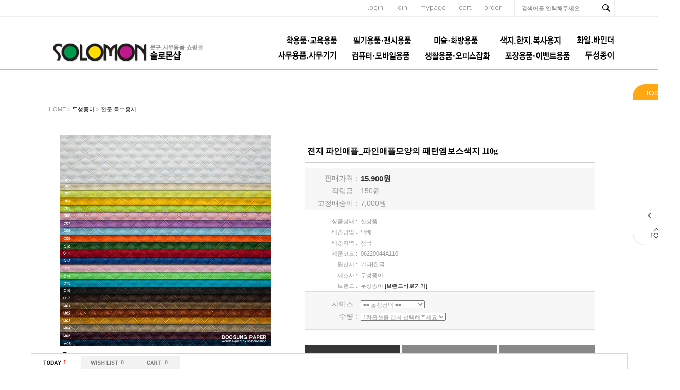

--- FILE ---
content_type: text/html; charset=euc-kr
request_url: http://solomonshop.net/shop/goods/goods_view.php?goodsno=17935
body_size: 113481
content:
<!DOCTYPE html PUBLIC "-//W3C//DTD XHTML 1.0 Transitional//EN" "http://www.w3.org/TR/xhtml1/DTD/xhtml1-transitional.dtd">
<html xmlns="http://www.w3.org/1999/xhtml" xml:lang="ko" lang="ko">
<head>

<meta http-equiv="Content-Type" content="text/html; charset=euc-kr">
<meta name="description" content="">
<meta name="keywords" content="">
<meta http-equiv="X-UA-Compatible" content="IE=edge" />
<title></title>
<script type="text/javascript" src="/shop/lib/js/jquery-1.10.2.min.js"></script>
<script type="text/javascript" src="/shop/lib/js/AnimationBanner.js"></script>
<script type="text/javascript" src="/shop/lib/js/AnimationBannerLoader.js"></script>
<script src="/shop/data/skin/de35_/common.js"></script>
<script src="/shop/data/skin/de35_/cart_tab/godo.cart_tab.js"></script>
<link rel="styleSheet" href="/shop/data/skin/de35_/cart_tab/style.css">
<link rel="styleSheet" href="/shop/data/skin/de35_/style.css">
<style type="text/css">
body {
}

/* body > #wrap : 컨테이너 전체를 감싸는 영역 */
#wrap {
	width:100%;
	overflow:hidden;
}
/* body > #wrap > #container : 상단, 메인, 하단을 감싸는 영역 */
#container {
	width:1110px; margin:0 auto;
}
/* body > #wrap > #container > #main : 측면과 본문을 감싸는 영역 */
#main:after,#main:before{content:''; clear:both; display:table; float:none;}
/* body > #wrap > #container > #main > #content : 본문 영역 */
#content {

	width: 1160px;
	float: left;
	width:1110px;
}
/* body > #wrap > #container > #main > #footer : 하단 영역 */
#footer {
	width:100%;
}
/* body > #wrap > #container > #main > #footer > #footer_wrap, #footer_top, #footer_bottom : 하단영역의 사이즈 지정 */
#footer_wrap, #footer_top, #footer_bottom {
width: 1160px;}
/* body > #wrap > #pos_scroll : 스크롤배너의 상단 위치를 지정 */
#pos_scroll {
	position: absolute;
	top: 40px;
}
/* body > #wrap > .scroll-banner : 좌우측스크롤배너 공통 */
.scroll-banner {
	position: absolute;
	top: 40px;
}
/* body > #wrap > #scroll : 좌측스크롤배너 전용 */
#scroll {
	left: 50%;
	margin-left: 580px;
	padding-left: 10px;
	width: 90px;
}
</style>

			<script type="text/javascript" src="http://wcs.naver.net/wcslog.js"></script>
			<script type="text/javascript" src="/shop/lib/js/naverCommonInflowScript.js?Path=goods/goods_view.php&amp;Referer=&amp;AccountID=s_18ad9d4fd79a&amp;Inflow=solomonshop.net" id="naver-common-inflow-script"></script>
			

</head>


<body >

<div id="MypageLayerBox" style="z-index:1000;position:absolute;border:1px solid #363636;background:#F6F6F6;width:187px;height:220px;display:none;text-align:center;">

	<div style="float:right;">
		<a href="javascript:void(0);" onClick="document.getElementById('MypageLayerBox').style.display='none';"><img src="/shop/data/skin/de35_/img/main/close.gif"></a>
	</div>

	<div style="clear:both;font-size:11px;margin:5px 0 3px 0;letter-spacing:-1px;">
	 님은  <font style="font-weight:bold;" color=#4B4B4B></font> 입니다.
	</div>

	<div style="width:170px;background:#ffffff;border:1px solid #E6E6E6;margin:8px;text-align:left;">
		<table width="100%" height="80">
		<tr>
			<td class="small1" width="60">ㆍ총구매액</td><td class="small1" align="right"><font class=v71 color=#ff4810>0</font> 원</td>
		</tr>
		<tr>
			<td class="small1">ㆍ적립금</td><td class="small1" align="right"><font class=v71 color=#ff4810>0</font> 원</td>
		</tr>
		<tr>
			<td class="small1">ㆍ할인쿠폰</td><td class="small1" align="right"><font class=v71 color=#ff4810>0</font> 원</td>
		</tr>
		</table>
	</div>

	<div style="width:170px;margin:8px;text-align:left;">
		<table width="100%" height="50">
		<tr>
			<td class="small1" width="60">ㆍ장바구니</td><td class="small1" align="right"><a href="/shop/goods/goods_cart.php?&"><font class=v71 color=#2246F6>0</font></a> 개</td>
		</tr>
		<tr>
			<td class="small1">ㆍ위시리스트</td><td class="small1" align="right"><a href="/shop/mypage/mypage_wishlist.php?&"><font class=v71 color=#2246F6>0</font></a> 개</td>
		</tr>
		</table>
	</div>

	<div>
		<a href="/shop/mypage/mypage.php?&"><img src="/shop/data/skin/de35_/img/main/btn_mypage_go.gif"></a>
	</div>

</div>

<div id="wrap">
	<div id="pos_scroll"></div>
	<div id="header"><style type="text/css">
	@import url(http://fonts.googleapis.com/earlyaccess/nanumgothic.css);
	@import url(https://fonts.googleapis.com/css?family=Cabin:400,600,500,700);
	@import url(https://fonts.googleapis.com/css?family=Nunito:700,400,300);
	#scroll{z-index:90;}
	.cly:after, .cly:before{display:block; clear:both; content:''; float:none;}
	.header_wrap{width:100%;border-bottom:1px solid #bbb;}
	.header_wrap .top_menu_sch_wrap{width:100%; border-bottom:1px solid #ececec;}
	.header_wrap .top_menu_sch{width:1110px; margin:0 auto; text-align:right;}
	.header_wrap .top_menu_sch a{display:inline-block; font-size:14px; font-family:'Nunito'; color:#858282; font-weight:300; margin-right:22px;}
	.header_wrap .top_menu_sch .sch_content{display:inline-block; border-left:1px solid #ececec; border-right:1px solid #ececec; width:193px;}
	.header_wrap .top_menu_sch .sch_content input{color:#858282!important;}
	.header_wrap .top_menu_sch .sch_content .search_input{width:143px!important;}
	.header_wrap .top_content{position:relative; width:1110px; margin:0 auto; height:102px;}
	.header_wrap .top_content .logo{float:left; margin-top:47px;}
	.header_wrap .top_content .category{position:absolute; bottom:7px; right:0; width:750px;}
	.header_wrap .top_content .category a{font-family:'Nanum Gothic','Nunito','돋움','dotum','굴림'; font-size:15px; font-weight:bold; color:#303030;}
	
	.pprice,
	.pname,
	.pname2{font-family:'Nanum Gothic'; font-size:12px!important; color:#3d3d3d!important; line-height: 17px;}
	a.cate1{padding-left:25px!important;}
	#container{padding-top:30px;}
</style>
<a name="top"></a>
<div class="header_wrap">
	<div class="top_menu_sch_wrap">
		<div class="top_menu_sch">
			<a href="/shop/member/login.php?&">login</a>
			<a href="/shop/member/join.php?&">join</a>
			<a href="/shop/member/myinfo.php?&">mypage</a>
			<a href="/shop/goods/goods_cart.php?&">cart</a>
			<a href="/shop/mypage/mypage_orderlist.php?&">order</a>		
			<div class="sch_content">
				<!-- 검색 시작----------------------------------->
				<form action="/shop/goods/goods_search.php?&" onsubmit="return chkForm(this)">
				<input type=hidden name=searched value="Y">
				<input type=hidden name=log value="1">
				<input type=hidden name=skey value="all">
				<input type="hidden" name="hid_pr_text" value="" />
				<input type="hidden" name="hid_link_url" value="" />
				<input type="hidden" id="edit" name="edit" value=""/>
								<input name=sword type=text id="" class="search_input" onkeyup="" onclick="" value="" required label="검색어" placeholder="검색어를 입력해주세요">
				<input type=image src="/shop/data/skin/de35_/images/top/sch_btn.gif" class="search_btn" alt="검색버튼">			
				</form>
				<!-- 검색 끝-------------------------------------->
			</div>
		</div>
		
	</div>
	<div class="top_content">
		<div class="logo"><a href="/"><img src="/shop/data/skin/de35_/images/top/logo.png" alt="로고"></a></div>
		<div class="category">
			<!-- 카테고리 메뉴 시작 -->
			<!-- 관련 세부소스는 '기타/추가페이지(proc) > 카테고리메뉴- menuCategory.htm' 안에 있습니다 -->
<style>
	#menuLayer {padding:0; margin:0; text-align: right;}
	#menuLayer > li {display:inline-block; list-style:none;}
	#menuLayer > li > a {font-size:15px; line-height:2;}
	#menuLayer > li.on > a {color:#ffa814;}
	
	#menuLayer > li .subLayer {z-index:100; left:25px; background:none;}
	#menuLayer > li .subLayer ul {border:1px solid #ddd; background:#fff; padding:0; margin:0;}
	#menuLayer > li .subLayer li {float:none; list-style:none; text-align:left;}
	#menuLayer > li .subLayer li a {font-size:12px;}
	#menuLayer > li .subLayer li a:hover { text-decoration: underline;}
	
</style>
<div id="t_cate">
	<ul id="menuLayer">
	
		<li><a href="/shop/goods/goods_list.php?&category=001" class="cate1"><img src='../data/category/001_basic.jpg'></a>
			<div style="position:relative">
				<div class=subLayer>
					<ul>					
					<li class="cate"><a href="/shop/goods/goods_list.php?&category=001021" class="cate2">크레파스 l 파스넷</a></li>				
					<li class="cate"><a href="/shop/goods/goods_list.php?&category=001028" class="cate2">색연필ㅣ싸인펜</a></li>				
					<li class="cate"><a href="/shop/goods/goods_list.php?&category=001026" class="cate2">학생용 물감ㅣ파스텔</a></li>				
					<li class="cate"><a href="/shop/goods/goods_list.php?&category=001027" class="cate2">붓 l 파레트 l 물통</a></li>				
					<li class="cate"><a href="/shop/goods/goods_list.php?&category=001025" class="cate2">학생용 스케치북</a></li>				
					<li class="cate"><a href="/shop/goods/goods_list.php?&category=001022" class="cate2">아이클레이 l 천사점토</a></li>				
					<li class="cate"><a href="/shop/goods/goods_list.php?&category=001023" class="cate2">칼라점토 l 지점토ㅣ찰흙</a></li>				
					<li class="cate"><a href="/shop/goods/goods_list.php?&category=001024" class="cate2">글라스데코ㅣ퍼니콘</a></li>				
					<li class="cate"><a href="/shop/goods/goods_list.php?&category=001002" class="cate2">뿅뿅이ㅣ찍찍이</a></li>				
					<li class="cate"><a href="/shop/goods/goods_list.php?&category=001003" class="cate2">구슬 l 줄비드 l 스팽글</a></li>				
					<li class="cate"><a href="/shop/goods/goods_list.php?&category=001004" class="cate2">글루건 (심)ㅣ열카터기</a></li>				
					<li class="cate"><a href="/shop/goods/goods_list.php?&category=001005" class="cate2">우드락공ㅣ백업</a></li>				
					<li class="cate"><a href="/shop/goods/goods_list.php?&category=001006" class="cate2">고무줄 l 지끈 l 샤무드</a></li>				
					<li class="cate"><a href="/shop/goods/goods_list.php?&category=001008" class="cate2">만들기부재료ㅣ도구</a></li>				
					<li class="cate"><a href="/shop/goods/goods_list.php?&category=001010" class="cate2">학습재료 l 교구</a></li>				
					<li class="cate"><a href="/shop/goods/goods_list.php?&category=001011" class="cate2">원아수첩ㅣ선생님일지</a></li>				
					<li class="cate"><a href="/shop/goods/goods_list.php?&category=001013" class="cate2">원비봉투 l 칼라봉투</a></li>				
					<li class="cate"><a href="/shop/goods/goods_list.php?&category=001016" class="cate2">입학원서ㅣ서식</a></li>				
					<li class="cate"><a href="/shop/goods/goods_list.php?&category=001015" class="cate2">상장 l 메달(왕관)</a></li>				
					<li class="cate"><a href="/shop/goods/goods_list.php?&category=001012" class="cate2">아동용 명찰</a></li>				
					<li class="cate"><a href="/shop/goods/goods_list.php?&category=001017" class="cate2">놀이 l 완구제품</a></li>				
					<li class="cate"><a href="/shop/goods/goods_list.php?&category=001018" class="cate2">어린이 생활용품</a></li>				
					<li class="cate"><a href="/shop/goods/goods_list.php?&category=001019" class="cate2">음악용품</a></li>				
					<li class="cate"><a href="/shop/goods/goods_list.php?&category=001020" class="cate2">체육용품</a></li>				
					</ul>
				</div>
			</div>
		</li>
	
		<li><a href="/shop/goods/goods_list.php?&category=002" class="cate1"><img src='../data/category/002_basic.jpg'></a>
			<div style="position:relative">
				<div class=subLayer>
					<ul>					
					<li class="cate"><a href="/shop/goods/goods_list.php?&category=002004" class="cate2">펜(볼펜)</a></li>				
					<li class="cate"><a href="/shop/goods/goods_list.php?&category=002020" class="cate2">연필꽂이 l 펜접시</a></li>				
					<li class="cate"><a href="/shop/goods/goods_list.php?&category=002002" class="cate2">연필 l 연필깎이 l 샤프</a></li>				
					<li class="cate"><a href="/shop/goods/goods_list.php?&category=002009" class="cate2">지우개 l 수정용품</a></li>				
					<li class="cate"><a href="/shop/goods/goods_list.php?&category=002005" class="cate2">유성매직 l 보드마카</a></li>				
					<li class="cate"><a href="/shop/goods/goods_list.php?&category=002006" class="cate2">형광펜 l 네임펜</a></li>				
					<li class="cate"><a href="/shop/goods/goods_list.php?&category=002001" class="cate2">색연필 l 싸인펜</a></li>				
					<li class="cate"><a href="/shop/goods/goods_list.php?&category=002017" class="cate2">편지지ㅣ봉투</a></li>				
					<li class="cate"><a href="/shop/goods/goods_list.php?&category=002018" class="cate2">마스킹테이프</a></li>				
					<li class="cate"><a href="/shop/goods/goods_list.php?&category=002013" class="cate2">팬시스티커</a></li>				
					<li class="cate"><a href="/shop/goods/goods_list.php?&category=002007" class="cate2">풀 l 접착제</a></li>				
					<li class="cate"><a href="/shop/goods/goods_list.php?&category=002008" class="cate2">칼 l 가위</a></li>				
					<li class="cate"><a href="/shop/goods/goods_list.php?&category=002010" class="cate2">자 l 콤파스 l 각도기</a></li>				
					<li class="cate"><a href="/shop/goods/goods_list.php?&category=002012" class="cate2">학습(초등) 노트 l 종합장</a></li>				
					<li class="cate"><a href="/shop/goods/goods_list.php?&category=002014" class="cate2">모양펀치</a></li>				
					<li class="cate"><a href="/shop/goods/goods_list.php?&category=002015" class="cate2">지구본</a></li>				
					<li class="cate"><a href="/shop/goods/goods_list.php?&category=002016" class="cate2">기타</a></li>				
					</ul>
				</div>
			</div>
		</li>
	
		<li><a href="/shop/goods/goods_list.php?&category=003" class="cate1"><img src='../data/category/003_basic.jpg'></a>
			<div style="position:relative">
				<div class=subLayer>
					<ul>					
					<li class="cate"><a href="/shop/goods/goods_list.php?&category=003014" class="cate2">펠트지 l 부직포</a></li>				
					<li class="cate"><a href="/shop/goods/goods_list.php?&category=003013" class="cate2">접착시트지 l 아스테이지</a></li>				
					<li class="cate"><a href="/shop/goods/goods_list.php?&category=003012" class="cate2">우드락 l 폼보드</a></li>				
					<li class="cate"><a href="/shop/goods/goods_list.php?&category=003028" class="cate2">스케치북</a></li>				
					<li class="cate"><a href="/shop/goods/goods_list.php?&category=003016" class="cate2">CANSON</a></li>				
					<li class="cate"><a href="/shop/goods/goods_list.php?&category=003017" class="cate2">CERGIO</a></li>				
					<li class="cate"><a href="/shop/goods/goods_list.php?&category=003019" class="cate2">STILLMAN & BIRN</a></li>				
					<li class="cate"><a href="/shop/goods/goods_list.php?&category=003020" class="cate2">ST CUTHBERTS MILL</a></li>				
					<li class="cate"><a href="/shop/goods/goods_list.php?&category=003027" class="cate2">WINSOR & NEWTON</a></li>				
					<li class="cate"><a href="/shop/goods/goods_list.php?&category=003021" class="cate2">LIQUITEX</a></li>				
					<li class="cate"><a href="/shop/goods/goods_list.php?&category=003022" class="cate2">PHOENIX</a></li>				
					<li class="cate"><a href="/shop/goods/goods_list.php?&category=003023" class="cate2">ROTRING</a></li>				
					<li class="cate"><a href="/shop/goods/goods_list.php?&category=003031" class="cate2">ELMER'S</a></li>				
					<li class="cate"><a href="/shop/goods/goods_list.php?&category=003032" class="cate2">X-ACTO</a></li>				
					<li class="cate"><a href="/shop/goods/goods_list.php?&category=003024" class="cate2">AURORA</a></li>				
					<li class="cate"><a href="/shop/goods/goods_list.php?&category=003025" class="cate2">CONTE</a></li>				
					<li class="cate"><a href="/shop/goods/goods_list.php?&category=003030" class="cate2">ZIG</a></li>				
					<li class="cate"><a href="/shop/goods/goods_list.php?&category=003029" class="cate2">DERWENT</a></li>				
					<li class="cate"><a href="/shop/goods/goods_list.php?&category=003026" class="cate2">LEFRANC</a></li>				
					<li class="cate"><a href="/shop/goods/goods_list.php?&category=003034" class="cate2">RGMㅣETCHR</a></li>				
					<li class="cate"><a href="/shop/goods/goods_list.php?&category=003033" class="cate2">ESSELTE</a></li>				
					<li class="cate"><a href="/shop/goods/goods_list.php?&category=003035" class="cate2">RHODIA</a></li>				
					<li class="cate"><a href="/shop/goods/goods_list.php?&category=003036" class="cate2">Clairefontaine</a></li>				
					<li class="cate"><a href="/shop/goods/goods_list.php?&category=003037" class="cate2">BLOCKX</a></li>				
					<li class="cate"><a href="/shop/goods/goods_list.php?&category=003038" class="cate2">CHARBONNEL</a></li>				
					<li class="cate"><a href="/shop/goods/goods_list.php?&category=003015" class="cate2">기타미술용품</a></li>				
					</ul>
				</div>
			</div>
		</li>
	
		<li><a href="/shop/goods/goods_list.php?&category=004" class="cate1"><img src='../data/category/004_basic.png'></a>
			<div style="position:relative">
				<div class=subLayer>
					<ul>					
					<li class="cate"><a href="/shop/goods/goods_list.php?&category=004001" class="cate2">한지 (전통수제지)</a></li>				
					<li class="cate"><a href="/shop/goods/goods_list.php?&category=004002" class="cate2">A4 사이즈 지류</a></li>				
					<li class="cate"><a href="/shop/goods/goods_list.php?&category=004003" class="cate2">4절 사이즈 지류</a></li>				
					<li class="cate"><a href="/shop/goods/goods_list.php?&category=004004" class="cate2">2절 사이즈 지류</a></li>				
					<li class="cate"><a href="/shop/goods/goods_list.php?&category=004005" class="cate2">전지 사이즈 지류</a></li>				
					<li class="cate"><a href="/shop/goods/goods_list.php?&category=004011" class="cate2">색종이</a></li>				
					<li class="cate"><a href="/shop/goods/goods_list.php?&category=004012" class="cate2">골판지</a></li>				
					<li class="cate"><a href="/shop/goods/goods_list.php?&category=004013" class="cate2">하드보드지</a></li>				
					<li class="cate"><a href="/shop/goods/goods_list.php?&category=004014" class="cate2">마분지ㅣ흰도화지</a></li>				
					<li class="cate"><a href="/shop/goods/goods_list.php?&category=004016" class="cate2">한지공예품</a></li>				
					<li class="cate"><a href="/shop/goods/goods_list.php?&category=004017" class="cate2">일반 복사용지</a></li>				
					<li class="cate"><a href="/shop/goods/goods_list.php?&category=004018" class="cate2">기타 제지류</a></li>				
					</ul>
				</div>
			</div>
		</li>
	
		<li><a href="/shop/goods/goods_list.php?&category=005" class="cate1"><img src='../data/category/005_basic.png'></a>
			<div style="position:relative">
				<div class=subLayer>
					<ul>					
					<li class="cate"><a href="/shop/goods/goods_list.php?&category=005001" class="cate2">클리어화일</a></li>				
					<li class="cate"><a href="/shop/goods/goods_list.php?&category=005003" class="cate2">바인더</a></li>				
					<li class="cate"><a href="/shop/goods/goods_list.php?&category=005004" class="cate2">정부화일ㅣ문서화일</a></li>				
					<li class="cate"><a href="/shop/goods/goods_list.php?&category=005010" class="cate2">클립보드ㅣ결제보드</a></li>				
					<li class="cate"><a href="/shop/goods/goods_list.php?&category=005002" class="cate2">화일박스ㅣ화일케이스</a></li>				
					<li class="cate"><a href="/shop/goods/goods_list.php?&category=005005" class="cate2">L홀더 l 쫄대화일</a></li>				
					<li class="cate"><a href="/shop/goods/goods_list.php?&category=005006" class="cate2">포켓화일</a></li>				
					<li class="cate"><a href="/shop/goods/goods_list.php?&category=005007" class="cate2">레버화일</a></li>				
					<li class="cate"><a href="/shop/goods/goods_list.php?&category=005008" class="cate2">스프링화일</a></li>				
					<li class="cate"><a href="/shop/goods/goods_list.php?&category=005009" class="cate2">면장철</a></li>				
					<li class="cate"><a href="/shop/goods/goods_list.php?&category=005011" class="cate2">포트폴리오</a></li>				
					<li class="cate"><a href="/shop/goods/goods_list.php?&category=005012" class="cate2">기타</a></li>				
					</ul>
				</div>
			</div>
		</li>
	
		<li><a href="/shop/goods/goods_list.php?&category=006" class="cate1"><img src='../data/category/006_basic.png'></a>
			<div style="position:relative">
				<div class=subLayer>
					<ul>					
					<li class="cate"><a href="/shop/goods/goods_list.php?&category=006001" class="cate2">3M포스트잇ㅣ메모지</a></li>				
					<li class="cate"><a href="/shop/goods/goods_list.php?&category=006003" class="cate2">테이프 l 디스펜서</a></li>				
					<li class="cate"><a href="/shop/goods/goods_list.php?&category=006011" class="cate2">견출지ㅣ라벨지ㅣ코팅지</a></li>				
					<li class="cate"><a href="/shop/goods/goods_list.php?&category=006009" class="cate2">노트ㅣ메모지/메모홀더</a></li>				
					<li class="cate"><a href="/shop/goods/goods_list.php?&category=006008" class="cate2">명찰 l 명함케이스</a></li>				
					<li class="cate"><a href="/shop/goods/goods_list.php?&category=006004" class="cate2">클립/집게 l 핀/링/자석</a></li>				
					<li class="cate"><a href="/shop/goods/goods_list.php?&category=006005" class="cate2">스테플러 l 펀치 l 타카</a></li>				
					<li class="cate"><a href="/shop/goods/goods_list.php?&category=006007" class="cate2">스탬프 l 인주</a></li>				
					<li class="cate"><a href="/shop/goods/goods_list.php?&category=006015" class="cate2">데스크매트 l 커팅매트</a></li>				
					<li class="cate"><a href="/shop/goods/goods_list.php?&category=006027" class="cate2">데스크정리용품</a></li>				
					<li class="cate"><a href="/shop/goods/goods_list.php?&category=006012" class="cate2">서류함 l 서류받침</a></li>				
					<li class="cate"><a href="/shop/goods/goods_list.php?&category=006022" class="cate2">부품함ㅣ공구함</a></li>				
					<li class="cate"><a href="/shop/goods/goods_list.php?&category=006020" class="cate2">표지판ㅣ번호판</a></li>				
					<li class="cate"><a href="/shop/goods/goods_list.php?&category=006029" class="cate2">쇼케이스ㅣ쇼카드ㅣ쇼클립</a></li>				
					<li class="cate"><a href="/shop/goods/goods_list.php?&category=006030" class="cate2">월프레임 및 각종프레임ㅣ액자</a></li>				
					<li class="cate"><a href="/shop/goods/goods_list.php?&category=006028" class="cate2">POP꽂이ㅣ메뉴판ㅣ안내판</a></li>				
					<li class="cate"><a href="/shop/goods/goods_list.php?&category=006031" class="cate2">메모보드ㅣ포켓패드</a></li>				
					<li class="cate"><a href="/shop/goods/goods_list.php?&category=006023" class="cate2">상품진열용품ㅣ다용도박스</a></li>				
					<li class="cate"><a href="/shop/goods/goods_list.php?&category=006014" class="cate2">화이트보드 l 게시판</a></li>				
					<li class="cate"><a href="/shop/goods/goods_list.php?&category=006006" class="cate2">봉투 l 서식류</a></li>				
					<li class="cate"><a href="/shop/goods/goods_list.php?&category=006016" class="cate2">포토용지 l 잉크젯전용지</a></li>				
					<li class="cate"><a href="/shop/goods/goods_list.php?&category=006017" class="cate2">제본기 l 제본표지</a></li>				
					<li class="cate"><a href="/shop/goods/goods_list.php?&category=006018" class="cate2">재단기 l 세단기</a></li>				
					<li class="cate"><a href="/shop/goods/goods_list.php?&category=006021" class="cate2">기타</a></li>				
					</ul>
				</div>
			</div>
		</li>
	
		<li><a href="/shop/goods/goods_list.php?&category=007" class="cate1"><img src='../data/category/007_basic.jpg' onmouseout="this.src='../data/category/007_basic.jpg';" onmouseover="this.src='../data/category/007_over.png';"></a>
			<div style="position:relative">
				<div class=subLayer>
					<ul>					
					<li class="cate"><a href="/shop/goods/goods_list.php?&category=007001" class="cate2">마우스</a></li>				
					<li class="cate"><a href="/shop/goods/goods_list.php?&category=007002" class="cate2">키보드</a></li>				
					<li class="cate"><a href="/shop/goods/goods_list.php?&category=007003" class="cate2">USB허브ㅣ카드리더기</a></li>				
					<li class="cate"><a href="/shop/goods/goods_list.php?&category=007004" class="cate2">마우스패드ㅣ손목보호대</a></li>				
					<li class="cate"><a href="/shop/goods/goods_list.php?&category=007005" class="cate2">카피홀더ㅣ클립ㅣ북스탠드</a></li>				
					<li class="cate"><a href="/shop/goods/goods_list.php?&category=007018" class="cate2">데이터전송 및 충전 관련용품</a></li>				
					<li class="cate"><a href="/shop/goods/goods_list.php?&category=007016" class="cate2">스마트폰ㅣ테블릿 거치대</a></li>				
					<li class="cate"><a href="/shop/goods/goods_list.php?&category=007019" class="cate2">스마트기기 관련용품</a></li>				
					<li class="cate"><a href="/shop/goods/goods_list.php?&category=007007" class="cate2">PCㅣ노트북용 스탠드</a></li>				
					<li class="cate"><a href="/shop/goods/goods_list.php?&category=007006" class="cate2">모니터 관련용품</a></li>				
					<li class="cate"><a href="/shop/goods/goods_list.php?&category=007009" class="cate2">헤드폰ㅣ헤드셋</a></li>				
					<li class="cate"><a href="/shop/goods/goods_list.php?&category=007010" class="cate2">이어폰ㅣ이어셋</a></li>				
					<li class="cate"><a href="/shop/goods/goods_list.php?&category=007011" class="cate2">스피커ㅣ마이크</a></li>				
					<li class="cate"><a href="/shop/goods/goods_list.php?&category=007012" class="cate2">공씨디ㅣCD케이스</a></li>				
					<li class="cate"><a href="/shop/goods/goods_list.php?&category=007017" class="cate2">케이블 관련용품</a></li>				
					<li class="cate"><a href="/shop/goods/goods_list.php?&category=007014" class="cate2">도난방지 케이블</a></li>				
					<li class="cate"><a href="/shop/goods/goods_list.php?&category=007015" class="cate2">기타 전산관련용품</a></li>				
					</ul>
				</div>
			</div>
		</li>
	
		<li><a href="/shop/goods/goods_list.php?&category=008" class="cate1"><img src='../data/category/008_basic.jpg'></a>
			<div style="position:relative">
				<div class=subLayer>
					<ul>					
					<li class="cate"><a href="/shop/goods/goods_list.php?&category=008022" class="cate2">소품함ㅣ리빙박스</a></li>				
					<li class="cate"><a href="/shop/goods/goods_list.php?&category=008004" class="cate2">책꽂이 l 독서대 l 책상</a></li>				
					<li class="cate"><a href="/shop/goods/goods_list.php?&category=008020" class="cate2">생활가전용품</a></li>				
					<li class="cate"><a href="/shop/goods/goods_list.php?&category=008019" class="cate2">주방용품</a></li>				
					<li class="cate"><a href="/shop/goods/goods_list.php?&category=008007" class="cate2">욕실용품</a></li>				
					<li class="cate"><a href="/shop/goods/goods_list.php?&category=008032" class="cate2">청소용품</a></li>				
					<li class="cate"><a href="/shop/goods/goods_list.php?&category=008006" class="cate2">멀티탭ㅣ건전지</a></li>				
					<li class="cate"><a href="/shop/goods/goods_list.php?&category=008028" class="cate2">일회용품</a></li>				
					<li class="cate"><a href="/shop/goods/goods_list.php?&category=008027" class="cate2">장갑ㅣ목도리</a></li>				
					<li class="cate"><a href="/shop/goods/goods_list.php?&category=008011" class="cate2">헤어 l 악세사리용품</a></li>				
					<li class="cate"><a href="/shop/goods/goods_list.php?&category=008026" class="cate2">쿠션ㅣ방석ㅣ담요</a></li>				
					<li class="cate"><a href="/shop/goods/goods_list.php?&category=008031" class="cate2">위생ㅣ의료용품</a></li>				
					<li class="cate"><a href="/shop/goods/goods_list.php?&category=008030" class="cate2">인테리어ㅣ정리용품</a></li>				
					<li class="cate"><a href="/shop/goods/goods_list.php?&category=008025" class="cate2">생활 안전보호용품</a></li>				
					<li class="cate"><a href="/shop/goods/goods_list.php?&category=008021" class="cate2">생활잡화ㅣ시즌잡화</a></li>				
					<li class="cate"><a href="/shop/goods/goods_list.php?&category=008009" class="cate2">자동차ㅣ자전거 관련용품</a></li>				
					<li class="cate"><a href="/shop/goods/goods_list.php?&category=008015" class="cate2">운동 l 취미 l 오락 관련용품</a></li>				
					</ul>
				</div>
			</div>
		</li>
	
		<li><a href="/shop/goods/goods_list.php?&category=009" class="cate1"><img src='../data/category/009_basic.jpg'></a>
			<div style="position:relative">
				<div class=subLayer>
					<ul>					
					<li class="cate"><a href="/shop/goods/goods_list.php?&category=009001" class="cate2">롤포장지</a></li>				
					<li class="cate"><a href="/shop/goods/goods_list.php?&category=009002" class="cate2">시트포장지</a></li>				
					<li class="cate"><a href="/shop/goods/goods_list.php?&category=009003" class="cate2">리본</a></li>				
					<li class="cate"><a href="/shop/goods/goods_list.php?&category=009004" class="cate2">쇼핑백ㅣ봉투</a></li>				
					<li class="cate"><a href="/shop/goods/goods_list.php?&category=009012" class="cate2">크리스마스포장용품</a></li>				
					<li class="cate"><a href="/shop/goods/goods_list.php?&category=009007" class="cate2">풍선ㅣ꼬깔모자</a></li>				
					<li class="cate"><a href="/shop/goods/goods_list.php?&category=009006" class="cate2">기타 포장용품</a></li>				
					</ul>
				</div>
			</div>
		</li>
	
		<li><a href="/shop/goods/goods_list.php?&category=012" class="cate1"><img src='../data/category/012_basic.png'></a>
			<div style="position:relative">
				<div class=subLayer>
					<ul>					
					<li class="cate"><a href="/shop/goods/goods_list.php?&category=012042" class="cate2">Duni (테이블웨어)</a></li>				
					<li class="cate"><a href="/shop/goods/goods_list.php?&category=012045" class="cate2">전문 특수용지</a></li>				
					</ul>
				</div>
			</div>
		</li>
	
	</ul>
	

<script>
	(function($){
		$(function(){
			$('#menuLayer > li').mouseenter(function(){
				$(this).find('.subLayer').css('display','block');
				$(this).addClass('on');
			})
			$('#menuLayer > li').mouseleave(function(){
				$(this).find('.subLayer').css('display','none');
				$(this).removeClass('on');
			})
		})
	})(jQuery)
</script>
	
</div>
			<!-- 카테고리 메뉴 끝 -->
		</div>
	</div>
</div></div>
	<div id="container">
		<div id="main">
			<div id="content">

<script src="/shop/lib/js/countdown.js"></script>
<style type="text/css">
/* goods_spec list */
#goods_spec table {
	width:100%;
}
#goods_spec .top {
	border-top-width:1px; border-top-style:solid;border-top-color:#DDDDDD;
	border-bottom-width:1px; border-bottom-style:solid;border-bottom-color:#DDDDDD;
	background:#f7f7f7;
}
	#goods_spec .top td,
	#goods_spec .top th {font-size:14px;}
#goods_spec .sub {
	border-bottom-width:1px; border-bottom-style:solid;border-bottom-color:#DDDDDD;
	margin-bottom:10px;
}
#goods_spec th, #goods_spec td {
	padding:3px;
}
#goods_spec th {
	width: 100px;
	text-align:right;
	font-weight:normal;
}
#goods_spec td {
	text-align:left;
}

.godo-tooltip-related {background:#000000;color:#ffffff;}

.zoom_sns {overflow:hidden; width:410px; margin:0 auto;}
.zoom_sns .zoom_l{float:left;}
.zoom_sns .zoom_r{float:right;}
</style>

<script>
function resizeFrameHeight(onm,height) {
	document.getElementById(onm).height = height;
}

function resizeFrameWidth(onm,width) {
	document.getElementById(onm).width = width;
}

var price = new Array();
var reserve = new Array();
var consumer = new Array();
var memberdc = new Array();
var realprice = new Array();
var couponprice = new Array();
var special_discount_amount = new Array();
var coupon = new Array();
var cemoney = new Array();
var opt1img = new Array();
var opt2icon = new Array();
var opt2kind = "select";
var oldborder = "";
var fkey = '5120451648324949481039549485749120555656|67485132494951109';
price['5120451648324949481039549485749120555656|67485132494951109'] = 15900;
reserve['5120451648324949481039549485749120555656|67485132494951109'] = 150;
consumer['5120451648324949481039549485749120555656|67485132494951109'] = 0;
memberdc['5120451648324949481039549485749120555656|67485132494951109'] = 0;
realprice['5120451648324949481039549485749120555656|67485132494951109'] = 15900;
coupon['5120451648324949481039549485749120555656|67485132494951109'] = 0;
couponprice['5120451648324949481039549485749120555656|67485132494951109'] = 15900;
cemoney['5120451648324949481039549485749120555656|67485132494951109'] = 0;
special_discount_amount['5120451648324949481039549485749120555656|67485132494951109'] = 0;
price['5120451648324949481039549485749120555656|67485532494951109'] = 15900;
reserve['5120451648324949481039549485749120555656|67485532494951109'] = 150;
consumer['5120451648324949481039549485749120555656|67485532494951109'] = 0;
memberdc['5120451648324949481039549485749120555656|67485532494951109'] = 0;
realprice['5120451648324949481039549485749120555656|67485532494951109'] = 15900;
coupon['5120451648324949481039549485749120555656|67485532494951109'] = 0;
couponprice['5120451648324949481039549485749120555656|67485532494951109'] = 15900;
cemoney['5120451648324949481039549485749120555656|67485532494951109'] = 0;
special_discount_amount['5120451648324949481039549485749120555656|67485532494951109'] = 0;
price['5120451648324949481039549485749120555656|67485732494951109'] = 15900;
reserve['5120451648324949481039549485749120555656|67485732494951109'] = 150;
consumer['5120451648324949481039549485749120555656|67485732494951109'] = 0;
memberdc['5120451648324949481039549485749120555656|67485732494951109'] = 0;
realprice['5120451648324949481039549485749120555656|67485732494951109'] = 15900;
coupon['5120451648324949481039549485749120555656|67485732494951109'] = 0;
couponprice['5120451648324949481039549485749120555656|67485732494951109'] = 15900;
cemoney['5120451648324949481039549485749120555656|67485732494951109'] = 0;
special_discount_amount['5120451648324949481039549485749120555656|67485732494951109'] = 0;
price['5120451648324949481039549485749120555656|67495132494951109'] = 15900;
reserve['5120451648324949481039549485749120555656|67495132494951109'] = 150;
consumer['5120451648324949481039549485749120555656|67495132494951109'] = 0;
memberdc['5120451648324949481039549485749120555656|67495132494951109'] = 0;
realprice['5120451648324949481039549485749120555656|67495132494951109'] = 15900;
coupon['5120451648324949481039549485749120555656|67495132494951109'] = 0;
couponprice['5120451648324949481039549485749120555656|67495132494951109'] = 15900;
cemoney['5120451648324949481039549485749120555656|67495132494951109'] = 0;
special_discount_amount['5120451648324949481039549485749120555656|67495132494951109'] = 0;
price['5120451648324949481039549485749120555656|67495232494951109'] = 15900;
reserve['5120451648324949481039549485749120555656|67495232494951109'] = 150;
consumer['5120451648324949481039549485749120555656|67495232494951109'] = 0;
memberdc['5120451648324949481039549485749120555656|67495232494951109'] = 0;
realprice['5120451648324949481039549485749120555656|67495232494951109'] = 15900;
coupon['5120451648324949481039549485749120555656|67495232494951109'] = 0;
couponprice['5120451648324949481039549485749120555656|67495232494951109'] = 15900;
cemoney['5120451648324949481039549485749120555656|67495232494951109'] = 0;
special_discount_amount['5120451648324949481039549485749120555656|67495232494951109'] = 0;
price['5120451648324949481039549485749120555656|67495332494951109'] = 15900;
reserve['5120451648324949481039549485749120555656|67495332494951109'] = 150;
consumer['5120451648324949481039549485749120555656|67495332494951109'] = 0;
memberdc['5120451648324949481039549485749120555656|67495332494951109'] = 0;
realprice['5120451648324949481039549485749120555656|67495332494951109'] = 15900;
coupon['5120451648324949481039549485749120555656|67495332494951109'] = 0;
couponprice['5120451648324949481039549485749120555656|67495332494951109'] = 15900;
cemoney['5120451648324949481039549485749120555656|67495332494951109'] = 0;
special_discount_amount['5120451648324949481039549485749120555656|67495332494951109'] = 0;
price['5120451648324949481039549485749120555656|67495532494951109'] = 15900;
reserve['5120451648324949481039549485749120555656|67495532494951109'] = 150;
consumer['5120451648324949481039549485749120555656|67495532494951109'] = 0;
memberdc['5120451648324949481039549485749120555656|67495532494951109'] = 0;
realprice['5120451648324949481039549485749120555656|67495532494951109'] = 15900;
coupon['5120451648324949481039549485749120555656|67495532494951109'] = 0;
couponprice['5120451648324949481039549485749120555656|67495532494951109'] = 15900;
cemoney['5120451648324949481039549485749120555656|67495532494951109'] = 0;
special_discount_amount['5120451648324949481039549485749120555656|67495532494951109'] = 0;
price['5120451648324949481039549485749120555656|67484932494851109'] = 15900;
reserve['5120451648324949481039549485749120555656|67484932494851109'] = 150;
consumer['5120451648324949481039549485749120555656|67484932494851109'] = 0;
memberdc['5120451648324949481039549485749120555656|67484932494851109'] = 0;
realprice['5120451648324949481039549485749120555656|67484932494851109'] = 15900;
coupon['5120451648324949481039549485749120555656|67484932494851109'] = 0;
couponprice['5120451648324949481039549485749120555656|67484932494851109'] = 15900;
cemoney['5120451648324949481039549485749120555656|67484932494851109'] = 0;
special_discount_amount['5120451648324949481039549485749120555656|67484932494851109'] = 0;
price['5120451648324949481039549485749120555656|67485032494851109'] = 15900;
reserve['5120451648324949481039549485749120555656|67485032494851109'] = 150;
consumer['5120451648324949481039549485749120555656|67485032494851109'] = 0;
memberdc['5120451648324949481039549485749120555656|67485032494851109'] = 0;
realprice['5120451648324949481039549485749120555656|67485032494851109'] = 15900;
coupon['5120451648324949481039549485749120555656|67485032494851109'] = 0;
couponprice['5120451648324949481039549485749120555656|67485032494851109'] = 15900;
cemoney['5120451648324949481039549485749120555656|67485032494851109'] = 0;
special_discount_amount['5120451648324949481039549485749120555656|67485032494851109'] = 0;
price['5120451648324949481039549485749120555656|67485232494851109'] = 15900;
reserve['5120451648324949481039549485749120555656|67485232494851109'] = 150;
consumer['5120451648324949481039549485749120555656|67485232494851109'] = 0;
memberdc['5120451648324949481039549485749120555656|67485232494851109'] = 0;
realprice['5120451648324949481039549485749120555656|67485232494851109'] = 15900;
coupon['5120451648324949481039549485749120555656|67485232494851109'] = 0;
couponprice['5120451648324949481039549485749120555656|67485232494851109'] = 15900;
cemoney['5120451648324949481039549485749120555656|67485232494851109'] = 0;
special_discount_amount['5120451648324949481039549485749120555656|67485232494851109'] = 0;
price['5120451648324949481039549485749120555656|67485332494851109'] = 15900;
reserve['5120451648324949481039549485749120555656|67485332494851109'] = 150;
consumer['5120451648324949481039549485749120555656|67485332494851109'] = 0;
memberdc['5120451648324949481039549485749120555656|67485332494851109'] = 0;
realprice['5120451648324949481039549485749120555656|67485332494851109'] = 15900;
coupon['5120451648324949481039549485749120555656|67485332494851109'] = 0;
couponprice['5120451648324949481039549485749120555656|67485332494851109'] = 15900;
cemoney['5120451648324949481039549485749120555656|67485332494851109'] = 0;
special_discount_amount['5120451648324949481039549485749120555656|67485332494851109'] = 0;
price['5120451648324949481039549485749120555656|67485432494851109'] = 15900;
reserve['5120451648324949481039549485749120555656|67485432494851109'] = 150;
consumer['5120451648324949481039549485749120555656|67485432494851109'] = 0;
memberdc['5120451648324949481039549485749120555656|67485432494851109'] = 0;
realprice['5120451648324949481039549485749120555656|67485432494851109'] = 15900;
coupon['5120451648324949481039549485749120555656|67485432494851109'] = 0;
couponprice['5120451648324949481039549485749120555656|67485432494851109'] = 15900;
cemoney['5120451648324949481039549485749120555656|67485432494851109'] = 0;
special_discount_amount['5120451648324949481039549485749120555656|67485432494851109'] = 0;
price['5120451648324949481039549485749120555656|67485632494851109'] = 15900;
reserve['5120451648324949481039549485749120555656|67485632494851109'] = 150;
consumer['5120451648324949481039549485749120555656|67485632494851109'] = 0;
memberdc['5120451648324949481039549485749120555656|67485632494851109'] = 0;
realprice['5120451648324949481039549485749120555656|67485632494851109'] = 15900;
coupon['5120451648324949481039549485749120555656|67485632494851109'] = 0;
couponprice['5120451648324949481039549485749120555656|67485632494851109'] = 15900;
cemoney['5120451648324949481039549485749120555656|67485632494851109'] = 0;
special_discount_amount['5120451648324949481039549485749120555656|67485632494851109'] = 0;
price['5120451648324949481039549485749120555656|67494832494851109'] = 15900;
reserve['5120451648324949481039549485749120555656|67494832494851109'] = 150;
consumer['5120451648324949481039549485749120555656|67494832494851109'] = 0;
memberdc['5120451648324949481039549485749120555656|67494832494851109'] = 0;
realprice['5120451648324949481039549485749120555656|67494832494851109'] = 15900;
coupon['5120451648324949481039549485749120555656|67494832494851109'] = 0;
couponprice['5120451648324949481039549485749120555656|67494832494851109'] = 15900;
cemoney['5120451648324949481039549485749120555656|67494832494851109'] = 0;
special_discount_amount['5120451648324949481039549485749120555656|67494832494851109'] = 0;
price['5120451648324949481039549485749120555656|67494932494851109'] = 15900;
reserve['5120451648324949481039549485749120555656|67494932494851109'] = 150;
consumer['5120451648324949481039549485749120555656|67494932494851109'] = 0;
memberdc['5120451648324949481039549485749120555656|67494932494851109'] = 0;
realprice['5120451648324949481039549485749120555656|67494932494851109'] = 15900;
coupon['5120451648324949481039549485749120555656|67494932494851109'] = 0;
couponprice['5120451648324949481039549485749120555656|67494932494851109'] = 15900;
cemoney['5120451648324949481039549485749120555656|67494932494851109'] = 0;
special_discount_amount['5120451648324949481039549485749120555656|67494932494851109'] = 0;
price['5120451648324949481039549485749120555656|67495032494851109'] = 15900;
reserve['5120451648324949481039549485749120555656|67495032494851109'] = 150;
consumer['5120451648324949481039549485749120555656|67495032494851109'] = 0;
memberdc['5120451648324949481039549485749120555656|67495032494851109'] = 0;
realprice['5120451648324949481039549485749120555656|67495032494851109'] = 15900;
coupon['5120451648324949481039549485749120555656|67495032494851109'] = 0;
couponprice['5120451648324949481039549485749120555656|67495032494851109'] = 15900;
cemoney['5120451648324949481039549485749120555656|67495032494851109'] = 0;
special_discount_amount['5120451648324949481039549485749120555656|67495032494851109'] = 0;
price['5120451648324949481039549485749120555656|67495432494851109'] = 15900;
reserve['5120451648324949481039549485749120555656|67495432494851109'] = 150;
consumer['5120451648324949481039549485749120555656|67495432494851109'] = 0;
memberdc['5120451648324949481039549485749120555656|67495432494851109'] = 0;
realprice['5120451648324949481039549485749120555656|67495432494851109'] = 15900;
coupon['5120451648324949481039549485749120555656|67495432494851109'] = 0;
couponprice['5120451648324949481039549485749120555656|67495432494851109'] = 15900;
cemoney['5120451648324949481039549485749120555656|67495432494851109'] = 0;
special_discount_amount['5120451648324949481039549485749120555656|67495432494851109'] = 0;
price['5120451648324949481039549485749120555656|77485032494851109'] = 22000;
reserve['5120451648324949481039549485749120555656|77485032494851109'] = 220;
consumer['5120451648324949481039549485749120555656|77485032494851109'] = 0;
memberdc['5120451648324949481039549485749120555656|77485032494851109'] = 0;
realprice['5120451648324949481039549485749120555656|77485032494851109'] = 22000;
coupon['5120451648324949481039549485749120555656|77485032494851109'] = 0;
couponprice['5120451648324949481039549485749120555656|77485032494851109'] = 22000;
cemoney['5120451648324949481039549485749120555656|77485032494851109'] = 0;
special_discount_amount['5120451648324949481039549485749120555656|77485032494851109'] = 0;
price['5120451648324949481039549485749120555656|77485232494851109'] = 22000;
reserve['5120451648324949481039549485749120555656|77485232494851109'] = 220;
consumer['5120451648324949481039549485749120555656|77485232494851109'] = 0;
memberdc['5120451648324949481039549485749120555656|77485232494851109'] = 0;
realprice['5120451648324949481039549485749120555656|77485232494851109'] = 22000;
coupon['5120451648324949481039549485749120555656|77485232494851109'] = 0;
couponprice['5120451648324949481039549485749120555656|77485232494851109'] = 22000;
cemoney['5120451648324949481039549485749120555656|77485232494851109'] = 0;
special_discount_amount['5120451648324949481039549485749120555656|77485232494851109'] = 0;
price['5120451648324949481039549485749120555656|77485332494851109'] = 22000;
reserve['5120451648324949481039549485749120555656|77485332494851109'] = 220;
consumer['5120451648324949481039549485749120555656|77485332494851109'] = 0;
memberdc['5120451648324949481039549485749120555656|77485332494851109'] = 0;
realprice['5120451648324949481039549485749120555656|77485332494851109'] = 22000;
coupon['5120451648324949481039549485749120555656|77485332494851109'] = 0;
couponprice['5120451648324949481039549485749120555656|77485332494851109'] = 22000;
cemoney['5120451648324949481039549485749120555656|77485332494851109'] = 0;
special_discount_amount['5120451648324949481039549485749120555656|77485332494851109'] = 0;
price['5120451648324949481039549485749120555656|77485432494851109'] = 22000;
reserve['5120451648324949481039549485749120555656|77485432494851109'] = 220;
consumer['5120451648324949481039549485749120555656|77485432494851109'] = 0;
memberdc['5120451648324949481039549485749120555656|77485432494851109'] = 0;
realprice['5120451648324949481039549485749120555656|77485432494851109'] = 22000;
coupon['5120451648324949481039549485749120555656|77485432494851109'] = 0;
couponprice['5120451648324949481039549485749120555656|77485432494851109'] = 22000;
cemoney['5120451648324949481039549485749120555656|77485432494851109'] = 0;
special_discount_amount['5120451648324949481039549485749120555656|77485432494851109'] = 0;
price['5120451648324949481039549485749120555656|77484932494851109'] = 24300;
reserve['5120451648324949481039549485749120555656|77484932494851109'] = 240;
consumer['5120451648324949481039549485749120555656|77484932494851109'] = 0;
memberdc['5120451648324949481039549485749120555656|77484932494851109'] = 0;
realprice['5120451648324949481039549485749120555656|77484932494851109'] = 24300;
coupon['5120451648324949481039549485749120555656|77484932494851109'] = 0;
couponprice['5120451648324949481039549485749120555656|77484932494851109'] = 24300;
cemoney['5120451648324949481039549485749120555656|77484932494851109'] = 0;
special_discount_amount['5120451648324949481039549485749120555656|77484932494851109'] = 0;
price['5120451648324949481039549485749120555656|77485132494851109'] = 24300;
reserve['5120451648324949481039549485749120555656|77485132494851109'] = 240;
consumer['5120451648324949481039549485749120555656|77485132494851109'] = 0;
memberdc['5120451648324949481039549485749120555656|77485132494851109'] = 0;
realprice['5120451648324949481039549485749120555656|77485132494851109'] = 24300;
coupon['5120451648324949481039549485749120555656|77485132494851109'] = 0;
couponprice['5120451648324949481039549485749120555656|77485132494851109'] = 24300;
cemoney['5120451648324949481039549485749120555656|77485132494851109'] = 0;
special_discount_amount['5120451648324949481039549485749120555656|77485132494851109'] = 0;
price['5120451648324949481039549485749120555656|80485732494851109'] = 22000;
reserve['5120451648324949481039549485749120555656|80485732494851109'] = 220;
consumer['5120451648324949481039549485749120555656|80485732494851109'] = 0;
memberdc['5120451648324949481039549485749120555656|80485732494851109'] = 0;
realprice['5120451648324949481039549485749120555656|80485732494851109'] = 22000;
coupon['5120451648324949481039549485749120555656|80485732494851109'] = 0;
couponprice['5120451648324949481039549485749120555656|80485732494851109'] = 22000;
cemoney['5120451648324949481039549485749120555656|80485732494851109'] = 0;
special_discount_amount['5120451648324949481039549485749120555656|80485732494851109'] = 0;
price['5120451648324949481039549485749120555656|80494832494851109'] = 22000;
reserve['5120451648324949481039549485749120555656|80494832494851109'] = 220;
consumer['5120451648324949481039549485749120555656|80494832494851109'] = 0;
memberdc['5120451648324949481039549485749120555656|80494832494851109'] = 0;
realprice['5120451648324949481039549485749120555656|80494832494851109'] = 22000;
coupon['5120451648324949481039549485749120555656|80494832494851109'] = 0;
couponprice['5120451648324949481039549485749120555656|80494832494851109'] = 22000;
cemoney['5120451648324949481039549485749120555656|80494832494851109'] = 0;
special_discount_amount['5120451648324949481039549485749120555656|80494832494851109'] = 0;
price['5120451648324949481039549485749120555656|80495032494851109'] = 22000;
reserve['5120451648324949481039549485749120555656|80495032494851109'] = 220;
consumer['5120451648324949481039549485749120555656|80495032494851109'] = 0;
memberdc['5120451648324949481039549485749120555656|80495032494851109'] = 0;
realprice['5120451648324949481039549485749120555656|80495032494851109'] = 22000;
coupon['5120451648324949481039549485749120555656|80495032494851109'] = 0;
couponprice['5120451648324949481039549485749120555656|80495032494851109'] = 22000;
cemoney['5120451648324949481039549485749120555656|80495032494851109'] = 0;
special_discount_amount['5120451648324949481039549485749120555656|80495032494851109'] = 0;
price['5120451648324949481039549485749120555656|80495132494851109'] = 22000;
reserve['5120451648324949481039549485749120555656|80495132494851109'] = 220;
consumer['5120451648324949481039549485749120555656|80495132494851109'] = 0;
memberdc['5120451648324949481039549485749120555656|80495132494851109'] = 0;
realprice['5120451648324949481039549485749120555656|80495132494851109'] = 22000;
coupon['5120451648324949481039549485749120555656|80495132494851109'] = 0;
couponprice['5120451648324949481039549485749120555656|80495132494851109'] = 22000;
cemoney['5120451648324949481039549485749120555656|80495132494851109'] = 0;
special_discount_amount['5120451648324949481039549485749120555656|80495132494851109'] = 0;
price['5120451648324949481039549485749120555656|80495232494851109'] = 22000;
reserve['5120451648324949481039549485749120555656|80495232494851109'] = 220;
consumer['5120451648324949481039549485749120555656|80495232494851109'] = 0;
memberdc['5120451648324949481039549485749120555656|80495232494851109'] = 0;
realprice['5120451648324949481039549485749120555656|80495232494851109'] = 22000;
coupon['5120451648324949481039549485749120555656|80495232494851109'] = 0;
couponprice['5120451648324949481039549485749120555656|80495232494851109'] = 22000;
cemoney['5120451648324949481039549485749120555656|80495232494851109'] = 0;
special_discount_amount['5120451648324949481039549485749120555656|80495232494851109'] = 0;
price['5120451648324949481039549485749120555656|80495332494851109'] = 22000;
reserve['5120451648324949481039549485749120555656|80495332494851109'] = 220;
consumer['5120451648324949481039549485749120555656|80495332494851109'] = 0;
memberdc['5120451648324949481039549485749120555656|80495332494851109'] = 0;
realprice['5120451648324949481039549485749120555656|80495332494851109'] = 22000;
coupon['5120451648324949481039549485749120555656|80495332494851109'] = 0;
couponprice['5120451648324949481039549485749120555656|80495332494851109'] = 22000;
cemoney['5120451648324949481039549485749120555656|80495332494851109'] = 0;
special_discount_amount['5120451648324949481039549485749120555656|80495332494851109'] = 0;
price['5120451648324949481039549485749120555656|80484932494851109'] = 24300;
reserve['5120451648324949481039549485749120555656|80484932494851109'] = 240;
consumer['5120451648324949481039549485749120555656|80484932494851109'] = 0;
memberdc['5120451648324949481039549485749120555656|80484932494851109'] = 0;
realprice['5120451648324949481039549485749120555656|80484932494851109'] = 24300;
coupon['5120451648324949481039549485749120555656|80484932494851109'] = 0;
couponprice['5120451648324949481039549485749120555656|80484932494851109'] = 24300;
cemoney['5120451648324949481039549485749120555656|80484932494851109'] = 0;
special_discount_amount['5120451648324949481039549485749120555656|80484932494851109'] = 0;
price['5120451648324949481039549485749120555656|80485032494851109'] = 24300;
reserve['5120451648324949481039549485749120555656|80485032494851109'] = 240;
consumer['5120451648324949481039549485749120555656|80485032494851109'] = 0;
memberdc['5120451648324949481039549485749120555656|80485032494851109'] = 0;
realprice['5120451648324949481039549485749120555656|80485032494851109'] = 24300;
coupon['5120451648324949481039549485749120555656|80485032494851109'] = 0;
couponprice['5120451648324949481039549485749120555656|80485032494851109'] = 24300;
cemoney['5120451648324949481039549485749120555656|80485032494851109'] = 0;
special_discount_amount['5120451648324949481039549485749120555656|80485032494851109'] = 0;
price['5120451648324949481039549485749120555656|80485132494851109'] = 24300;
reserve['5120451648324949481039549485749120555656|80485132494851109'] = 240;
consumer['5120451648324949481039549485749120555656|80485132494851109'] = 0;
memberdc['5120451648324949481039549485749120555656|80485132494851109'] = 0;
realprice['5120451648324949481039549485749120555656|80485132494851109'] = 24300;
coupon['5120451648324949481039549485749120555656|80485132494851109'] = 0;
couponprice['5120451648324949481039549485749120555656|80485132494851109'] = 24300;
cemoney['5120451648324949481039549485749120555656|80485132494851109'] = 0;
special_discount_amount['5120451648324949481039549485749120555656|80485132494851109'] = 0;
price['5120451648324949481039549485749120555656|80485232494851109'] = 24300;
reserve['5120451648324949481039549485749120555656|80485232494851109'] = 240;
consumer['5120451648324949481039549485749120555656|80485232494851109'] = 0;
memberdc['5120451648324949481039549485749120555656|80485232494851109'] = 0;
realprice['5120451648324949481039549485749120555656|80485232494851109'] = 24300;
coupon['5120451648324949481039549485749120555656|80485232494851109'] = 0;
couponprice['5120451648324949481039549485749120555656|80485232494851109'] = 24300;
cemoney['5120451648324949481039549485749120555656|80485232494851109'] = 0;
special_discount_amount['5120451648324949481039549485749120555656|80485232494851109'] = 0;
price['5120451648324949481039549485749120555656|80485332494851109'] = 24300;
reserve['5120451648324949481039549485749120555656|80485332494851109'] = 240;
consumer['5120451648324949481039549485749120555656|80485332494851109'] = 0;
memberdc['5120451648324949481039549485749120555656|80485332494851109'] = 0;
realprice['5120451648324949481039549485749120555656|80485332494851109'] = 24300;
coupon['5120451648324949481039549485749120555656|80485332494851109'] = 0;
couponprice['5120451648324949481039549485749120555656|80485332494851109'] = 24300;
cemoney['5120451648324949481039549485749120555656|80485332494851109'] = 0;
special_discount_amount['5120451648324949481039549485749120555656|80485332494851109'] = 0;
price['5120451648324949481039549485749120555656|80485432494851109'] = 24300;
reserve['5120451648324949481039549485749120555656|80485432494851109'] = 240;
consumer['5120451648324949481039549485749120555656|80485432494851109'] = 0;
memberdc['5120451648324949481039549485749120555656|80485432494851109'] = 0;
realprice['5120451648324949481039549485749120555656|80485432494851109'] = 24300;
coupon['5120451648324949481039549485749120555656|80485432494851109'] = 0;
couponprice['5120451648324949481039549485749120555656|80485432494851109'] = 24300;
cemoney['5120451648324949481039549485749120555656|80485432494851109'] = 0;
special_discount_amount['5120451648324949481039549485749120555656|80485432494851109'] = 0;
price['5120451648324949481039549485749120555656|80485532494851109'] = 24300;
reserve['5120451648324949481039549485749120555656|80485532494851109'] = 240;
consumer['5120451648324949481039549485749120555656|80485532494851109'] = 0;
memberdc['5120451648324949481039549485749120555656|80485532494851109'] = 0;
realprice['5120451648324949481039549485749120555656|80485532494851109'] = 24300;
coupon['5120451648324949481039549485749120555656|80485532494851109'] = 0;
couponprice['5120451648324949481039549485749120555656|80485532494851109'] = 24300;
cemoney['5120451648324949481039549485749120555656|80485532494851109'] = 0;
special_discount_amount['5120451648324949481039549485749120555656|80485532494851109'] = 0;
price['5120451648324949481039549485749120555656|80485632494851109'] = 24300;
reserve['5120451648324949481039549485749120555656|80485632494851109'] = 240;
consumer['5120451648324949481039549485749120555656|80485632494851109'] = 0;
memberdc['5120451648324949481039549485749120555656|80485632494851109'] = 0;
realprice['5120451648324949481039549485749120555656|80485632494851109'] = 24300;
coupon['5120451648324949481039549485749120555656|80485632494851109'] = 0;
couponprice['5120451648324949481039549485749120555656|80485632494851109'] = 24300;
cemoney['5120451648324949481039549485749120555656|80485632494851109'] = 0;
special_discount_amount['5120451648324949481039549485749120555656|80485632494851109'] = 0;
price['5120451648324949481039549485749120555656|80494932494851109'] = 24300;
reserve['5120451648324949481039549485749120555656|80494932494851109'] = 240;
consumer['5120451648324949481039549485749120555656|80494932494851109'] = 0;
memberdc['5120451648324949481039549485749120555656|80494932494851109'] = 0;
realprice['5120451648324949481039549485749120555656|80494932494851109'] = 24300;
coupon['5120451648324949481039549485749120555656|80494932494851109'] = 0;
couponprice['5120451648324949481039549485749120555656|80494932494851109'] = 24300;
cemoney['5120451648324949481039549485749120555656|80494932494851109'] = 0;
special_discount_amount['5120451648324949481039549485749120555656|80494932494851109'] = 0;
price['5120451648324949481039549485749120555656|80495432494851109'] = 24300;
reserve['5120451648324949481039549485749120555656|80495432494851109'] = 240;
consumer['5120451648324949481039549485749120555656|80495432494851109'] = 0;
memberdc['5120451648324949481039549485749120555656|80495432494851109'] = 0;
realprice['5120451648324949481039549485749120555656|80495432494851109'] = 24300;
coupon['5120451648324949481039549485749120555656|80495432494851109'] = 0;
couponprice['5120451648324949481039549485749120555656|80495432494851109'] = 24300;
cemoney['5120451648324949481039549485749120555656|80495432494851109'] = 0;
special_discount_amount['5120451648324949481039549485749120555656|80495432494851109'] = 0;

/* 필수 옵션 분리형 스크립트 start */
var opt = new Array();
opt[0] = new Array("('1차옵션을 먼저 선택해주세요','')");
opt['1'] = new Array("('== 옵션선택 ==','')","('C03 11장','C03 11장','')","('C07 11장','C07 11장','')","('C09 11장','C09 11장','')","('C13 11장','C13 11장','')","('C14 11장','C14 11장','')","('C15 11장','C15 11장','')","('C17 11장','C17 11장','')","('C01 10장','C01 10장','')","('C02 10장','C02 10장','')","('C04 10장','C04 10장','')","('C05 10장','C05 10장','')","('C06 10장','C06 10장','')","('C08 10장','C08 10장','')","('C10 10장','C10 10장','')","('C11 10장','C11 10장','')","('C12 10장','C12 10장','')","('C16 10장','C16 10장','')","('M02 10장 (22,000원)','M02 10장','')","('M04 10장 (22,000원)','M04 10장','')","('M05 10장 (22,000원)','M05 10장','')","('M06 10장 (22,000원)','M06 10장','')","('M01 10장 (24,300원)','M01 10장','')","('M03 10장 (24,300원)','M03 10장','')","('P09 10장 (22,000원)','P09 10장','')","('P10 10장 (22,000원)','P10 10장','')","('P12 10장 (22,000원)','P12 10장','')","('P13 10장 (22,000원)','P13 10장','')","('P14 10장 (22,000원)','P14 10장','')","('P15 10장 (22,000원)','P15 10장','')","('P01 10장 (24,300원)','P01 10장','')","('P02 10장 (24,300원)','P02 10장','')","('P03 10장 (24,300원)','P03 10장','')","('P04 10장 (24,300원)','P04 10장','')","('P05 10장 (24,300원)','P05 10장','')","('P06 10장 (24,300원)','P06 10장','')","('P07 10장 (24,300원)','P07 10장','')","('P08 10장 (24,300원)','P08 10장','')","('P11 10장 (24,300원)','P11 10장','')","('P16 10장 (24,300원)','P16 10장','')");
function subOption(obj)
{
	var el = document.getElementsByName('opt[]');
	var sub = opt[obj.selectedIndex];
	while (el[1].length>0) el[1].options[el[1].options.length-1] = null;
	for (i=0;i<sub.length;i++){
		var div = sub[i].replace("')","").split("','");
		eval("el[1].options[i] = new Option" + sub[i]);
		if (div[2]=="soldout"){
			el[1].options[i].style.color = "#808080";
			el[1].options[i].setAttribute('disabled','disabled');
		}
	}
	el[1].selectedIndex = el[1].preSelIndex = 0;
	if (el[0].selectedIndex == 0) chkOption(el[1]);

	if(el[0].selectedIndex != '0'){
		var txt = document.getElementsByName('opt_txt[]');
		var vidx = el[0].selectedIndex - 1;
		var v = el[0][el[0].selectedIndex].value;
		txt[0].value = v + '|' + vidx;
		subOption_fashion();
	}
}
/* 필수 옵션 분리형 스크립트 end */

function chkOptimg(){
	var opt = document.getElementsByName('opt[]');
	var key = opt[0].selectedIndex;
	var opt1 = opt[0][key].value;
	var ropt = opt1.split('|');
	chgOptimg(ropt[0])
}

function chgOptimg(opt1){
	if(opt1img[opt1]){
		objImg.src = (/^http(s)?:\/\//.test(opt1img[opt1])) ? opt1img[opt1] : "../data/goods/"+opt1img[opt1];
	}else{
		objImg.src = (/^http(s)?:\/\//.test('1739232794932m0.jpg')) ? '1739232794932m0.jpg' : "../data/goods/1739232794932m0.jpg";
	}

	objImg.setAttribute("lsrc", objImg.src);
	ImageScope.setImage(objImg, beforeScope, afterScope);
}

function chkOption(obj)
{
	if (!selectDisabled(obj)) return false;
}

function act(target)
{
	var form = document.frmView;
	form.action = target + ".php";

	var opt_cnt = 0, data;

	nsGodo_MultiOption.clearField();

	for (var k in nsGodo_MultiOption.data) {
		data = nsGodo_MultiOption.data[k];
		if (data && typeof data == 'object') {
			nsGodo_MultiOption.addField(data, opt_cnt);
			opt_cnt++;
		}
	}

	if (opt_cnt > 0) {

		form.submit();
	}
	else {
		if (chkGoodsForm(form)) form.submit();
	}

	return;
}

function chgImg(obj)
{
	var objImg = document.getElementById('objImg');
	if (obj.getAttribute("ssrc")) objImg.src = obj.src.replace(/\/t\/[^$]*$/g, '/')+obj.getAttribute("ssrc");
	else objImg.src = obj.src.replace("/t/","/");
	// 디테일뷰 추가내용 2010.11.09
	if (obj.getAttribute("lsrc")) objImg.setAttribute("lsrc", obj.src.replace(/\/t\/[^$]*$/g, '/')+obj.getAttribute("lsrc"));
	else objImg.setAttribute("lsrc", obj.getAttribute("src").replace("/t/", "/").replace("_sc.", '.'));
	ImageScope.setImage(objImg, beforeScope, afterScope);
	// 디테일뷰 추가내용 2010.11.09
}

function innerImgResize()	// 본문 이미지 크기 리사이징
{
	var objContents = document.getElementById('contents');
	var innerWidth = 645;
	var img = objContents.getElementsByTagName('img');
	for (var i=0;i<img.length;i++){
		img[i].onload = function(){
			if (this.width>innerWidth) this.width = innerWidth;
		};
	}
}

// 디테일뷰 추가내용 2010.11.09
function beforeScope() {
	document.getElementsByName("frmView")[0].style.visibility = "hidden";
}

function afterScope() {
	document.getElementsByName("frmView")[0].style.visibility = "visible";
}
// 디테일뷰 추가내용 2010.11.09


function qr_explain(event)
{
	event = window.event || event;
	var qrExplainObj = document.getElementById("qrExplain");

	qrExplainObj.style.top = (event.clientY + (document.body.scrollTop || document.documentElement.scrollTop) - document.getElementById("wrap").offsetTop - 15) + "px";
	qrExplainObj.style.left = (event.clientX + (document.body.scrollLeft || document.documentElement.scrollLeft) - document.getElementById("wrap").offsetLeft + 40) + "px";
	qrExplainObj.style.display = "block";
}

function qrExplain_close()
{
	var qrExplainObj = document.getElementById("qrExplain");
	qrExplainObj.style.display = "none";
}

</script>
<script language="javascript">
// 패션 기능관련 스크립트
function click_opt_fastion(idx,vidx,v){
	var el = document.getElementsByName('opt_txt[]');
	el[idx].value = v + '|' + vidx;

	if(idx == 0){
		var obj = document.getElementsByName('opt[]')[0];
		obj.selectedIndex = parseInt(vidx)+1 ;
		subOption(obj);
		chkOptimg();
	}else if(idx == 1){
		var obj = document.getElementsByName('opt[]')[1];
		obj.selectedIndex = vidx;
		chkOption(obj);
	}
}

function subOption_fashion()
{
	var el = document.getElementsByName('opt_txt[]');
	var el2 = document.getElementById('dtdopt2');
	var idx = el[0].value.split("|");
	var vidx = parseInt(idx[1])+1;
	var sub = opt[vidx];
	if(el2)el2.innerHTML = '';
	var n = 1;
	for (i=0;i<sub.length;i++){
		var div = sub[i].replace("')","").split("','");
		if(div[1]){
			if(opt2kind == 'img'){
				if(el2)el2.innerHTML += "<div style='width:43px;float:left;padding:5px 0 5px 0'><a href=\"javascript:click_opt_fastion('1','"+i+"','"+div[1]+"');nsGodo_MultiOption.set();\" name='icon2[]'><img id='opticon1_"+i+"' width='40' src='../data/goods/"+opt2icon[div[1]]+"' style='border:1px #cccccc solid' onmouseover=\"onicon(this);\" onmouseout=\"outicon(this)\" onclick=\"clicon(this)\"></a></div>";
			}else{
				if(el2)el2.innerHTML += "<div style='width:18px;float:left;padding-top:5px'><a href=\"javascript:click_opt_fastion('1','"+i+"','"+div[1]+"');subOption_fashion();nsGodo_MultiOption.set();\" name='icon2[]'><span style=\"float:left;width:15px;height:15px;border:1px #cccccc solid;background-color:#"+opt2icon[div[1]]+"\" onmouseover=\"onicon(this);\" onmouseout=\"outicon(this)\" onclick=\"clicon(this)\"></span></a></div>";
			}
		}else n++;
	}
}

function onicon(obj){
	oldborder = obj.style.border;
	obj.style.border="1px #333333 solid";
}
function outicon(obj){
	obj.style.border = oldborder;
}

function clicon(obj){
	var p = obj.parentNode.name;
	var ac = document.getElementsByName(p);
	if(ac){
		for(var i=0;i<ac.length;i++){
			ac[i].childNodes[0].style.border = "1px #cccccc solid";
		}
		obj.style.border="1px #333333 solid";
		oldborder="1px #333333 solid";
	}
}

function selicon(obj){
	var el = document.getElementsByName('opt[]');
	var idx = obj.selectedIndex - 1;
	if(obj == el[0]){
		var v = document.getElementsByName('icon[]');
		if (v.length > 0) {
			v = v[idx].childNodes[0];
			clicon(v);
		}

	}else{
		var v = document.getElementsByName('icon2[]');
		if (v.length > 0) {
			v = v[idx].childNodes[0];
			clicon(v);
		}
	}
}

function cp_explain(obj, event)
{
	event = window.event || event;
	var cp_explainObj = document.getElementById("cp_explain" + obj);
	cp_explainObj.style.top = event.clientY + (document.body.scrollTop || document.documentElement.scrollTop) - document.getElementById("wrap").offsetTop + "px";
	cp_explainObj.style.left = event.clientX + (document.body.scrollLeft || document.documentElement.scrollLeft) - document.getElementById("wrap").offsetLeft + "px";
	cp_explainObj.style.display = "block";
}

function cp_explain_close(obj)
{
	var cp_explainObj = document.getElementById("cp_explain"+ obj);
	cp_explainObj.style.display = "none";
}
function fnRequestStockedNoti(goodsno) {
	window.open('./popup_request_stocked_noti.php?goodsno='+goodsno,360,230, 'scrollbars=no');
}

function fnPreviewGoods_(goodsno) {
	popup('../goods/goods_view.php?goodsno='+goodsno+'&preview=y','800','450');
}

function fnGodoTooltipShow_(obj, event) {

	event = window.event || event;
	var tooltip = document.getElementById('el-godo-tooltip-related');
	tooltip.innerHTML = obj.getAttribute('tooltip');

	var pos_x = event.clientX + (document.body.scrollLeft || document.documentElement.scrollLeft) - document.getElementById("wrap").offsetLeft;
	var pos_y = event.clientY + (document.body.scrollTop || document.documentElement.scrollTop) - document.getElementById("wrap").offsetTop;

	tooltip.style.top = (pos_y + 10) + 'px';
	tooltip.style.left = (pos_x + 10) + 'px';
	tooltip.style.display = 'block';
}

function fnGodoTooltipHide_(obj) {
	var tooltip = document.getElementById('el-godo-tooltip-related');
	tooltip.innerText = '';
	tooltip.style.display = 'none';
}
</script>


<div align="left" style="padding:5px 10px; margin-top:65px;">HOME > <a href='../goods/goods_list.php?category=012'>두성종이</a> > <a href='../goods/goods_list.php?category=012045'>전문 특수용지</a></div><p>


<div class="indiv"><!-- Start indiv -->

<div style="height:27px;"></div>

<!-- 상품 이미지 -->
<div style="margin:0px auto 0px auto;overflow:hidden;">
<div style="width:410px;float:left;text-align:center; margin:0px 65px 0 15px">
<div style="padding-bottom: 10px;"><span onclick="popup('goods_popup_large.php?goodsno=17935',800,600)" style="cursor:pointer"><!--디테일뷰수정--><img src='../data/goods/1739232794932m0.jpg' width=410 id="objImg" onerror=this.src='/shop/data/skin/de35_/img/common/noimg_500.gif'  viewerid="zoom_view" /><!--디테일뷰수정--></span></div>
<div class="zoom_sns">
	<div class="zoom_l">
		<img src="/shop/data/skin/de35_/images/view/zoom_icon.gif" onclick="popup('goods_popup_large.php?goodsno=17935',800,600)" style="cursor:pointer" align=absmiddle>
	</div>
	<div class="zoom_r"></div>
</div>

<div align=center>
<img src='../data/goods/t/1739232794932m0.jpg' width=45 onmouseover='chgImg(this)' ssrc='' lsrc='1739232794932m0.jpg' class=hand style='border-width:1px; border-style:solid; border-color:#cccccc' onerror=this.src='/shop/data/skin/de35_/img/common/noimg_100.gif' />
<img src='../data/goods/t/1739232794600m1.jpg' width=45 onmouseover='chgImg(this)' ssrc='' lsrc='1739232794600m1.jpg' class=hand style='border-width:1px; border-style:solid; border-color:#cccccc' onerror=this.src='/shop/data/skin/de35_/img/common/noimg_100.gif' />
<img src='../data/goods/t/1739232794209m2.jpg' width=45 onmouseover='chgImg(this)' ssrc='' lsrc='1739232794209m2.jpg' class=hand style='border-width:1px; border-style:solid; border-color:#cccccc' onerror=this.src='/shop/data/skin/de35_/img/common/noimg_100.gif' />
<img src='../data/goods/t/1739232794822m3.jpg' width=45 onmouseover='chgImg(this)' ssrc='' lsrc='1739232794822m3.jpg' class=hand style='border-width:1px; border-style:solid; border-color:#cccccc' onerror=this.src='/shop/data/skin/de35_/img/common/noimg_100.gif' />
</div>
</div>

<!-- 상품 스펙 리스트 -->
<div id=goods_spec style="width:565px;float:left;">
<!--디테일뷰수정--><div id="zoom_view" style="display:none; position:absolute; width:340px; height:370px;"></div><!--디테일뷰수정-->
<form name=frmView method=post onsubmit="return false">
<input type=hidden name=mode value="addItem">
<input type=hidden name=goodsno value="17935">
<input type=hidden name=goodsCoupon value="0">
<div style="padding: 10px 0 10px 5px; border-top:1px solid #ccc; border-bottom:1px solid #ccc; margin-bottom:10px; margin-top:10px;" align='left'>

<b style="font:bold 12pt 돋움; color:#000!important">
전지 파인애플_파인애플모양의 패턴엠보스색지 110g
</b>
</div>

<table border=0 cellpadding=0 cellspacing=0 class=top>
	<tr><td height=2></td></tr>
	<!--tr><td colspan="2"><span style="padding-bottom:5px; padding-left:14px; color:#EF1C21">절찬리 판매중!!</span></td></tr-->

	<tr>
		<th>판매가격 :</th>
		<td>
			<b><span id=price style="color:#333; font-size:15px;">15,900원</span></b>
		</td>
	</tr>
	<tr><th>적립금 :</th><td><span id=reserve>150</span>원</td></tr>
	<tr><th>고정배송비 :</th><td>7,000원</td></tr>
</table>
<table border=0 cellpadding=0 cellspacing=0>
	<tr><td height=5></td></tr>
<tr height><th>상품상태 :</th><td>신상품</td></tr><tr height><th>배송방법 :</th><td>택배</td></tr><tr height><th>배송지역 :</th><td>전국</td></tr><tr height><th>제품코드 :</th><td>06220044A110</td></tr><tr><th>원산지 :</th><td>기타|한국</td></tr><tr><th>제조사 :</th><td>두성종이</td></tr><tr><th>브랜드 :</th><td>두성종이 <a href="/shop/goods/goods_brand.php?&brand=71">[브랜드바로가기]</a></td></tr>
	<input type=hidden name=ea step="1" min="1" max="0" value=1>

</table>


<!-- 추가 옵션 입력형 -->

<!-- 필수 옵션 일체형 -->

<!-- 필수 옵션 분리형 -->
<table border=0 cellpadding=0 cellspacing=0 class=top>
	<tr><td height=6></td></tr>
	<tr><th valign="top" >사이즈 :</th>
	<td >

	<!-- 옵션 선택 -->
	<div>
	<div>
	<select name="opt[]" onchange="subOption(this);chkOptimg();selicon(this);nsGodo_MultiOption.set();" required fld_esssential msgR="사이즈 선택을 해주세요">
	<option value="">== 옵션선택 ==
<option value="전지 110g_1091x788">전지 110g_1091x788	</select>
	</div>
	</div>

	<!-- 옵션 이미지 아이콘 -->

	<!-- 옵션 색상타입 아이콘 -->

	<input type="hidden" name="opt_txt[]" value="">
	</td></tr>
	<tr><th valign="top" >수량 :</th>
	<td >

	<!-- 옵션 선택 -->
	<div>
	<select name="opt[]" onchange="chkOption(this);selicon(this);nsGodo_MultiOption.set();" required fld_esssential msgR="수량 선택을 해주세요"><option value="">==선택==</select>
	</div>

	<!-- 옵션 이미지 아이콘 -->

	<!-- 옵션 색상타입 아이콘 -->

	<input type="hidden" name="opt_txt[]" value="">
	</td></tr>
	<tr><td height=6></td></tr>
</table>
<script>subOption(document.getElementsByName('opt[]')[0])</script>

<!-- 추가 옵션 -->
<table border=0 cellpadding=0 cellspacing=0 class=sub>
</table>


<!-- ? 옵션 있으면 -->
<script>
var nsGodo_MultiOption = function() {

	function size(e) {

		var cnt = 0;
		var type = '';

		for (var i in e) {
			cnt++;
		}

		return cnt;
	}

	return {
		_soldout : false,
		data : [],
		data_size : 0,
		_optJoin : function(opt) {

			var a = [];

			for (var i=0,m=opt.length;i<m ;i++)
			{
				if (typeof opt[i] != 'undefined' && opt[i] != '')
				{
					a.push(opt[i]);
				}
			}

			return a.join(' / ');

		},
		getFieldTag : function (name, value) {
			var el = document.createElement('input');
			el.type = "hidden";
			el.name = name;
			el.value = value;

			return el;

		},
		clearField : function() {

			var form = document.getElementsByName('frmView')[0];

			var el;

			for (var i=0,m=form.elements.length;i<m ;i++) {
				el = form.elements[i];

				if (typeof el == 'undefined' || el.tagName == "FIELDSET") continue;

				if (/^multi\_.+/.test(el.name)) {
					el.parentNode.removeChild(el);
					i--;
				}

			}

		},
		addField : function(obj, idx) {

			var _tag;
			var form = document.getElementsByName('frmView')[0];

			for(var k in obj) {

				if (typeof obj[k] == 'undefined' || typeof obj[k] == 'function' || (k != 'opt' && k != 'addopt' && k != 'ea' && k != 'addopt_inputable')) continue;

				switch (k)
				{
					case 'ea':
						_tag = this.getFieldTag('multi_'+ k +'['+idx+']', obj[k]);
						form.appendChild(_tag);
						break;
					case 'addopt_inputable':
					case 'opt':
					case 'addopt':
						//hasOwnProperty
						for(var k2 in obj[k]) {
							if (typeof obj[k][k2] == 'function') continue;
							_tag = this.getFieldTag('multi_'+ k +'['+idx+'][]', obj[k][k2]);
							form.appendChild(_tag);
						}

						break;
					default :
						continue;
						break;
				}
			}
		},
		set : function() {

			var add = true;

			// 선택 옵션
			var opt = document.getElementsByName('opt[]');
			for (var i=0,m=opt.length;i<m ;i++ )
			{
				if (typeof(opt[i])!="undefined") {
					if (opt[i].value == '') add = false;
				}
			}

			// 추가 옵션?
			var addopt = document.getElementsByName('addopt[]');
			for (var i=0,m=addopt.length;i<m ;i++ )
			{
				if (typeof(addopt[i])!="undefined") {
					if (addopt[i].value == '' /*&& addopt[i].getAttribute('required') != null*/) add = false;
				}
			}

			// 입력 옵션은 이곳에서 체크 하지 않는다.
			if (add == true)
			{
				this.add();
			}
		},
		del : function(key) {

			this.data[key] = null;
			var tr = document.getElementById(key);
			tr.parentNode.removeChild(tr);
			this.data_size--;

			// 총 금액
			this.totPrice();

		},
		add : function() {

			var self = this;

			if (self._soldout)
			{
				alert("품절된 상품입니다.");
				return;
			}

			var form = document.frmView;
			if(!(form.ea.value>0))
			{
				alert("구매수량은 1개 이상만 가능합니다");
				return;
			}
			else
			{
				try
				{
					var step = form.ea.getAttribute('step');
					if (form.ea.value % step > 0) {
						alert('구매수량은 '+ step +'개 단위로만 가능합니다.');
						return;
					}
				}
				catch (e)
				{}
			}

			if (chkGoodsForm(form)) {

				var _data = {};

				_data.ea = document.frmView.ea.value;
				_data.sales_unit = document.frmView.ea.getAttribute('step') || 1;
				_data.opt = new Array;
				_data.addopt = new Array;
				_data.addopt_inputable = new Array;

				// 기본 옵션
				var opt = document.getElementsByName('opt[]');

				if (opt.length > 0) {

					_data.opt[0] = opt[0].value;
					_data.opt[1] = '';
					if (typeof(opt[1]) != "undefined") _data.opt[1] = opt[1].value;

					var key = _data.opt[0] + (_data.opt[1] != '' ? '|' + _data.opt[1] : '');

					// 가격
					if (opt[0].selectedIndex == 0) key = fkey;
					key = self.get_key(key);	// get_js_compatible_key 참고

					if (typeof(price[key])!="undefined"){

						_data.price = price[key];
						_data.reserve = reserve[key];
						_data.consumer = consumer[key];
						_data.realprice = realprice[key];
						_data.couponprice = couponprice[key];
						_data.coupon = coupon[key];
						_data.cemoney = cemoney[key];
						_data.memberdc = memberdc[key];
						_data.special_discount_amount = special_discount_amount[key];

					}
					else {
						// @todo : 메시지 정리
						alert('추가할 수 없음.');
						return;
					}

				}
				else {
					// 옵션이 없는 경우(or 추가 옵션만 있는 경우) 이므로 멀티 옵션 선택은 불가.
					return;
				}

				// 추가 옵션
				var addopt = document.getElementsByName('addopt[]');
				var tmp_arr_addopt	= [];	// 추가옵션 체크키
				var addopt_key		= '';	// 추가옵션 키
				for (var i=0,m=addopt.length;i<m ;i++ ) {

					if (typeof addopt[i] == 'object') {
						_data.addopt.push(addopt[i].value);

						// 추가옵션 키 정렬
						tmp_arr_addopt	= addopt[i].value.split('^');
						addopt_key		= addopt_key + tmp_arr_addopt[0];
					}

				}
				// 추가옵션 키 생성
				if (addopt_key) {
					addopt_key	= self.get_key(addopt_key);
				}

				// 입력 옵션
				var addopt_inputable = document.getElementsByName('addopt_inputable[]');
				var addopt_input_key	= '';	// 입력옵션 키
				for (var i=0,m=addopt_inputable.length;i<m ;i++ ) {

					if (typeof addopt_inputable[i] == 'object') {
						var v = addopt_inputable[i].value.trim();
						if (v) {
							var tmp = addopt_inputable[i].getAttribute("option-value").split('^');
							tmp[2] = v;
							_data.addopt_inputable.push(tmp.join('^'));

							// 입력옵션 키 정렬
							addopt_input_key	= addopt_input_key + v;
						}

						// 필드값 초기화
						addopt_inputable[i].value = '';

					}

				}
				// 입력옵션 키 생성
				if (addopt_input_key) {
					addopt_input_key	= self.get_key(addopt_input_key);
				}

				// 상품키 재세팅
				var key	= key + (addopt_key != '' ? '^' + addopt_key : '') + (addopt_input_key != '' ? '^' + addopt_input_key : '');

				// 이미 추가된 옵션인지
				if (self.data[key] != null)
				{
					alert('이미 추가된 옵션입니다.');
					return false;
				}

				// 옵션 박스 초기화
				for (var i=0,m=addopt.length;i<m ;i++ )
				{
					if (typeof addopt[i] == 'object') {
						addopt[i].selectedIndex = 0;
					}
				}
				//opt[0].selectedIndex = 0;
				//subOption(opt[0]);

				document.getElementById('el-multi-option-display').style.display = 'block';

				// 행 추가
				var childs = document.getElementById('el-multi-option-display').childNodes;
				for (var k in childs)
				{
					if (childs[k].tagName == 'TABLE') {
						var table = childs[k];
						break;
					}
				}

				var td, tr = table.insertRow(0);
				var html = '';

				tr.id = key;

				// 입력 옵션명
				td = tr.insertCell(-1);
				html = '<div style="font-size:11px;color:#010101;padding:3px 0 0 8px;">';
				var tmp,tmp_addopt = [];
				for (var i=0,m=_data.addopt_inputable.length;i<m ;i++ )
				{
					tmp = _data.addopt_inputable[i].split('^');
					if (tmp[2]) tmp_addopt.push(tmp[2]);
				}
				html += self._optJoin(tmp_addopt);
				html += '</div>';

				// 옵션명
				html += '<div style="font-size:11px;color:#010101;padding:3px 0 0 8px;">';
				html += self._optJoin(_data.opt);
				html += '</div>';

				// 추가 옵션명
				html += '<div style="font-size:11px;color:#A0A0A0;padding:3px 0 0 8px;">';
				var tmp,tmp_addopt = [];
				for (var i=0,m=_data.addopt.length;i<m ;i++ )
				{
					tmp = _data.addopt[i].split('^');
					if (tmp[2]) tmp_addopt.push(tmp[2]);
				}
				html += self._optJoin(tmp_addopt);
				html += '</div>';

				td.innerHTML = html;

				// 수량
				td = tr.insertCell(-1);
				td.style.width = "50px";
				html = '';
				html += '<div style="float: left;"><input type=text name=_multi_ea[] id="el-ea-'+key+'" size=2 value='+ _data.ea +' style="border:1px solid #D3D3D3;width:30px;text-align:right;height:20px" onblur="nsGodo_MultiOption.ea(\'set\',\''+key+'\',this.value);"></div>';
				html += '<div style="float: left; padding-left: 3px;">';
				html += '<div style="padding: 1px 0 2px 0;"><img src="/shop/data/skin/de35_/img/common/btn_multioption_ea_up.gif" onClick="nsGodo_MultiOption.ea(\'up\',\''+key+'\');" style="cursor:pointer"></div>';
				html += '<div><img src="/shop/data/skin/de35_/img/common/btn_multioption_ea_down.gif" onClick="nsGodo_MultiOption.ea(\'down\',\''+key+'\');" style="cursor:pointer"></div>';
				html += '</div>';
				td.innerHTML = html;

				// 옵션가격
				_data.opt_price = _data.price;
				for (var i=0,m=_data.addopt.length;i<m ;i++ )
				{
					tmp = _data.addopt[i].split('^');
					if (tmp[3]) _data.opt_price = _data.opt_price + parseInt(tmp[3]);
				}
				for (var i=0,m=_data.addopt_inputable.length;i<m ;i++ )
				{
					tmp = _data.addopt_inputable[i].split('^');
					if (tmp[3]) _data.opt_price = _data.opt_price + parseInt(tmp[3]);
				}
				td = tr.insertCell(-1);
				td.style.cssText = 'padding-right: 10px; text-align: right; font-weight: bold; color: #6A6A6A;';
				html = '';
				html += '<span id="el-price-'+key+'">'+comma( _data.opt_price *  _data.ea) + '원</span>';
				html += '<a href="javascript:void(0);" onClick="nsGodo_MultiOption.del(\''+key+'\');return false;"><img src="/shop/data/skin/de35_/img/common/btn_multioption_del.gif"></a>';
				td.innerHTML = html;

				self.data[key] = _data;
				self.data_size++;

				// 총 금액
				self.totPrice();


			}
		},
		ea : function(dir, key,val) {	// up, down

			var min_ea = 0, max_ea = 0, remainder = 0;

			if (document.frmView.min_ea) min_ea = parseInt(document.frmView.min_ea.value);
			if (document.frmView.max_ea) max_ea = parseInt(document.frmView.max_ea.value);

			if (dir == 'up') {
				this.data[key].ea = (max_ea != 0 && max_ea <= this.data[key].ea) ? max_ea : parseInt(this.data[key].ea) + parseInt(this.data[key].sales_unit);
			}
			else if (dir == 'down')
			{
				if ((parseInt(this.data[key].ea) - 1) > 0)
				{
					this.data[key].ea = (min_ea != 0 && min_ea >= this.data[key].ea) ? min_ea : parseInt(this.data[key].ea) - parseInt(this.data[key].sales_unit);
				}

			}
			else if (dir == 'set') {

				if (val && !isNaN(val))
				{
					val = parseInt(val);

					if (max_ea != 0 && val > max_ea)
					{
						val = max_ea;
					}
					else if (min_ea != 0 && val < min_ea) {
						val = min_ea;
					}
					else if (val < 1)
					{
						val = parseInt(this.data[key].sales_unit);
					}

					remainder = val % parseInt(this.data[key].sales_unit);

					if (remainder > 0) {
						val = val - remainder;
					}

					this.data[key].ea = val;

				}
				else {
					alert('수량은 1 이상의 숫자로만 입력해 주세요.');
					return;
				}
			}

			document.getElementById('el-ea-'+key).value = this.data[key].ea;
			document.getElementById('el-price-'+key).innerText = comma(this.data[key].ea * this.data[key].opt_price) + '원';

			// 총금액
			this.totPrice();

		},
		totPrice : function() {
			var self = this;
			var totprice = 0;
			for (var i in self.data)
			{
				if (self.data[i] !== null && typeof self.data[i] == 'object') totprice += self.data[i].opt_price * self.data[i].ea;
			}

			document.getElementById('el-multi-option-total-price').innerText = comma(totprice) + '원';
		},
		get_key : function(str) {

			str = str.replace(/&/g, "&amp;").replace(/\"/g,'&quot;').replace(/</g,'&lt;').replace(/>/g,'&gt;');

			var _key = "";

			for (var i=0,m=str.length;i<m;i++) {
				_key += str.charAt(i) != '|' ? str.charCodeAt(i) : '|';
			}

			return _key.toUpperCase();
		}
	}
}();

function chkGoodsForm(form) {

	if (form.min_ea)
	{
		if (parseInt(form.ea.value) < parseInt(form.min_ea.value))
		{
			alert('최소구매수량은 ' + form.min_ea.value+'개 입니다.');
			return false;
		}
	}

	if (form.max_ea)
	{
		if (parseInt(form.ea.value) > parseInt(form.max_ea.value))
		{
			alert('최대구매수량은 ' + form.max_ea.value+'개 입니다.');
			return false;
		}
	}

	try
	{
		var step = form.ea.getAttribute('step');
		if (form.ea.value % step > 0) {
			alert('구매수량은 '+ step +'개 단위만 가능합니다.');
			return false;
		}
	}
	catch (e)
	{}

	var res = chkForm(form);

	// 입력옵션 필드값 설정
	if (res)
	{
		var addopt_inputable = document.getElementsByName('addopt_inputable[]');
		for (var i=0,m=addopt_inputable.length;i<m ;i++ ) {

			if (typeof addopt_inputable[i] == 'object') {
				var v = addopt_inputable[i].value.trim();
				if (v) {
					var tmp = addopt_inputable[i].getAttribute("option-value").split('^');
					tmp[2] = v;
					v = tmp.join('^');
				}
				else {
					v = '';
				}
				document.getElementsByName('_addopt_inputable[]')[i].value = v;
			}
		}
	}

	return res;

}

</script>

<style type="text/css">
.goods-multi-option {display:none;}
.goods-multi-option table {border:1px solid #D3D3D3;}
.goods-multi-option table td {border-bottom:1px solid #D3D3D3;padding:10px;}
</style>
<div id="el-multi-option-display" class="goods-multi-option">
	<table border="0" cellpadding="0" cellspacing="0">
	<col width=""><col width="50"><col width="80">
	</table>

	<div style="font-size:12px;text-align:right;padding:10px 20px 10px 0;border-bottom:1px solid #D3D3D3;margin-bottom:5px;">
		<img src="/shop/data/skin/de35_/img/common/btn_multioption_br.gif" align="absmiddle"> 총 금액 : <span style="color:#E70103;font-weight:bold;" id="el-multi-option-total-price"></span>
	</div>
</div>
<!-- / -->


<!-- 각종 버튼 -->
<div style="width:565px; margin-top:30px;">
<a href="javascript:act('../order/order')" class="goods_btn_actv"><span>BUY NOW</span></a>
<a href="javascript:cartAdd(frmView,'Confirm')" class="goods_btn_deactv"><span>ADD CART</span></a>
<a href="javascript:act('../mypage/mypage_wishlist')" class="goods_btn_deactv"><span>WISH LIST</span></a>
</div>
<div></div>
<div>
		<script type="text/javascript">
		if (typeof _TGV == 'undefined') {
			function _TGV(b,a,c,d){ var f = b.split(c);for(var i=0;i<f.length; i++){ if( _TIX(f[i],(a+d))==0) return f[i].substring(_TIX(f[i],(a+d))+(a.length+d.length),f[i].length); }	return ''; };
		}
		try {
		var _CKNVADID = _TGV(unescape(_TGV(document.cookie,'CTSCKURL','; ','=')),'NVADID','&','=');
		document.cookie = "NVADID=" + _CKNVADID +"; path=/; domain="+document.domain+"; ";
		}
		catch (e) { }
		</script>
		<script type="text/javascript" src="http://checkout.naver.com/customer/js/checkoutButton2.js" charset="UTF-8"></script>
				<script type="text/javascript">
				function naverCheckout(){
					var f = document.frmView;

					var _chk = false;

					// 멀티옵션 사용中
					if (typeof nsGodo_MultiOption == "object") {

						var opt_cnt = 0, data;

						nsGodo_MultiOption.clearField();

						for (var k in nsGodo_MultiOption.data) {
							data = nsGodo_MultiOption.data[k];
							if (data && typeof data == "object") {
								nsGodo_MultiOption.addField(data, opt_cnt);
								opt_cnt++;
							}
						}

						if (opt_cnt > 0) _chk = true;

					}

					f.action = "naverCheckout.php";
					f.mode.value="buy";
					f.target = "ifrmHidden";

					if (_chk || (typeof chkGoodsForm == "undefined" ? chkForm(f) : chkGoodsForm(f))) {
						f.submit();
					}

					f.mode.value="addItem";
					f.target = "";
					f.action = "";
				}
				var naverCheckoutWin="";
				function wishCheckout(){
					var f = document.frmView;
					naverCheckoutWin = window.open("","naverCheckoutWish","width=100,height=100,scrollbars=0");
					f.action = "naverCheckout_wish.php";
					f.mode.value="wish";
					f.target = "ifrmHidden";
					f.submit();
					f.mode.value="addItem";
					f.target = "";
					f.action = "";
				}
				</script>
		<script type="text/javascript" >//<![CDATA[
			nhn.CheckoutButton.apply({
		        BUTTON_KEY: "4903E1A3-1747-4509-BB5B-14692CE82E12", // 체크아웃에서 제공받은 버튼 인증 키 입력
		        TYPE: "A", // 버튼 모음 종류 설정
		        COLOR: 1, // 버튼 모음의 색 설정
		        COUNT: 2, // 버튼 개수 설정. 구매하기 버튼만 있으면(장바구니 페이지) 1, 찜하기 버튼도 있으면(상품 상세 페이지) 2를 입력.
		        ENABLE: "Y", // 품절 등의 이유로 버튼 모음을 비활성화할 때에는 "N" 입력
		        BUY_BUTTON_HANDLER: naverCheckout,
        		WISHLIST_BUTTON_HANDLER: wishCheckout,
		        "":""
			});
		//]]></script></div>
<div></div>
<div></div>

</form>
</div>
</div>



<style type="text/css">
#container{padding-top:0px!important;}
.goods_btn_actv{display:inline-block!important; width:186px; height:48px; line-height: 48px; text-align:center; font-family:'Cabin'; font-weight:300; font-size:20px!important; color:#fff!important; background:#363636;}
.goods_btn_deactv{display:inline-block!important; width:186px; height:48px; line-height: 48px; text-align:center; font-family:'Cabin'; font-weight:300; font-size:20px!important; color:#fff!important; background:#888;}


.view_menu_tab_basic{width:100%; height:41px; font-size:0px; letter-spacing:0px; word-spacing:0px; position:relative; z-index:30; margin:30px 0px;}
.view_menu_tab_basic div{display:inline-block; width:162px; height:39px; margin-right:-1px; font-size:12px; font-family:'Gulim'; color:#919191; text-align:center; line-height:39px; cursor:pointer; position:relative; z-index:20; background:#fcfcfc; border:1px solid #e2e2e2;}
.view_menu_tab_basic .tab_actv{border:1px solid #797979; border-bottom:1px solid #fff!important; z-index:25; color:#94c936; font-weight:bold; background:#fff;}
.view_menu_tab_basic .view_menu_tab_dummy_line{height:1px; background:#797979; width:100%; position:absolute; bottom:0px; z-index:24; left:0px; border:0px!important;}
.view_menu_tab_basic div .bar{width:1px; height:17px; background:#d1d1d1; display:block; position:absolute; top:14px; right:2px; z-index: 23;}

.view_menu_tab_basic .top_btn{position:absolute; top:0px; right:0px; z-index:22; width:36px; height:50px; line-height: 50px; text-align:left; cursor:pointer; background:url(/shop/data/skin/de35_/wib/img/view/top_dot.gif) no-repeat 100% 22px; font-size:12px; color:#000;}
.related_tit{font-size:20px; color:#000; font-family:'Cabin'; font-weight:300; text-align:center; margin-top:85px;}
</style>

<div style="clear: both; margin-top: 5px; display: block;">

	<!-- 관련상품 -->
	
	<script type="text/javascript">
	function _selectorLoc(e){
		var _cselector = '.tab_loc'+ e;
		var _tabOffset = $(_cselector).offset().top;
		$('html,body').stop().animate({
			scrollTop : _tabOffset
		});
	}	
	</script>

	
	<div style="padding: 10px; overflow: hidden;">
	<h1 class="related_tit">RELATED PRODUCT</h1>
	<table width=100% border=0 cellpadding=0 cellspacing=0>
	<tr><td height=10></td></tr>
	<tr>
		<td align=center valign=top width="20%">
<div><a href="/shop/goods/goods_view.php?&goodsno=17870"  target="_blank"  ><img src='../data/goods/1748818309117s0.jpg' width=200 onerror=this.src='/shop/data/skin/de35_/img/common/noimg_300.gif' /></a></div><div><a href="javascript:void(0);" onClick="fnPreviewGoods_(17870);"><img src="../data/goods/icon/icon_basket1.gif"></a></div><div style="padding: 5px; word-break: break-all;"><a href="/shop/goods/goods_view.php?&goodsno=17870" >전지 매직칼라_무늬가 없어 가장 널리 쓰이는 색지 120g</a></div><div><b>7,600원</b></div>
		</td>
		<td align=center valign=top width="20%">
<div><a href="/shop/goods/goods_view.php?&goodsno=22001"  target="_blank"  ><img src='../data/goods/1739259219644s0.jpg' width=200 onerror=this.src='/shop/data/skin/de35_/img/common/noimg_300.gif' /></a></div><div><a href="javascript:void(0);" onClick="fnPreviewGoods_(22001);"><img src="../data/goods/icon/icon_basket1.gif"></a></div><div style="padding: 5px; word-break: break-all;"><a href="/shop/goods/goods_view.php?&goodsno=22001" >전지 흑기사 500g_다양한 평량과 두께,고품질을 두루 갖춘 흑지</a></div><div><b>25,000원</b></div>
		</td>
		<td align=center valign=top width="20%">
<div><a href="/shop/goods/goods_view.php?&goodsno=17993"  target="_blank"  ><img src='../data/goods/1739088917886s0.jpg' width=200 onerror=this.src='/shop/data/skin/de35_/img/common/noimg_300.gif' /></a></div><div><a href="javascript:void(0);" onClick="fnPreviewGoods_(17993);"><img src="../data/goods/icon/icon_basket1.gif"></a></div><div style="padding: 5px; word-break: break-all;"><a href="/shop/goods/goods_view.php?&goodsno=17993" >4절 제우스_양면의 깊고 선명한 펠트엠보스패턴이 주는 투박한 질감이 매력적인 용지 220g 320g</a></div><div><b>19,800원</b></div>
		</td>
		<td align=center valign=top width="20%">
<div><a href="/shop/goods/goods_view.php?&goodsno=10912"  target="_blank"  ><img src='../data/goods/1738724429982s0.jpg' width=200 onerror=this.src='/shop/data/skin/de35_/img/common/noimg_300.gif' /></a></div><div><a href="javascript:void(0);" onClick="fnPreviewGoods_(10912);"><img src="../data/goods/icon/icon_basket1.gif"></a></div><div style="padding: 5px; word-break: break-all;"><a href="/shop/goods/goods_view.php?&goodsno=10912" >4절 기포지_종이 본래의 감촉과 인쇄성이 뛰어난 패키지용지 245g 290g 335g</a></div><div><b>28,100원</b></div>
		</td>
		<td align=center valign=top width="20%">
<div><a href="/shop/goods/goods_view.php?&goodsno=17886"  target="_blank"  ><img src='../data/goods/1738828407701s0.jpg' width=200 onerror=this.src='/shop/data/skin/de35_/img/common/noimg_300.gif' /></a></div><div><a href="javascript:void(0);" onClick="fnPreviewGoods_(17886);"><img src="../data/goods/icon/icon_basket1.gif"></a></div><div style="padding: 5px; word-break: break-all;"><a href="/shop/goods/goods_view.php?&goodsno=17886" >4절 분펠 자연스러운 컬러와 러프한 질감,재생펄프를 배합한 친환경용지 111g 204g</a></div><div><b>19,400원</b></div>
		</td>
	</tr>
	</table>
	</div>



	<div class="view_menu_tab_basic tab_loc1">
		<div class="view_menu01 tab_actv" onclick="_selectorLoc(1);">상품상세정보</div>
		<div class="view_menu02" onclick="_selectorLoc(2);">상품정보 제공 고시</div>
		<div class="view_menu03" onclick="_selectorLoc(3);">상품후기</div>
		<div class="view_menu04" onclick="_selectorLoc(4);">상품문의</div>
		<div class="view_menu_tab_dummy_line"></div>
	</div>



	







	<!-- 상세 설명 -->
	<div id=contents style="width: 100%; padding: 10px; overflow: hidden;"><div style="text-align: center"><img border="0" alt="" src="http://solomonshop.godohosting.com/0622/0622000-bbb3.jpg" /><br /><div style="text-align: center"><img border="0" alt="" align="absMiddle" src="http://solomonshop.godohosting.com/Vacation/vacation-890.jpg" /><br /><img border="0" alt="" src="http://solomonshop.godohosting.com/0622/0622000-bbb1.jpg" /><br /><img border="0" alt="" src="http://solomonshop.godohosting.com/0622/0622000-bbb2.jpg" /><br /><img border="0" alt="" src="http://solomonshop.godohosting.com/0622/06220044T110-bbb890.jpg" /><br /><br /><img border="0" alt="" src="http://solomonshop.godohosting.com/0622/0622001-bbb1.jpg" /><br /><img border="0" alt="" src="http://solomonshop.godohosting.com/0622/0622001-bbb2.jpg" /><br /><br />&nbsp;</div>
<br />
<div style="text-align: center"><br />
<img border="0" alt="" src="http://solomonshop.godohosting.com/0000/0000-bbb01.jpg" /><br />
<img border="0" alt="" src="http://solomonshop.godohosting.com/0000/0000-bbb02.jpg" /><br />
<img border="0" alt="" src="http://solomonshop.godohosting.com/0000/0000-bbb03.jpg" /><br />
<img border="0" alt="" src="http://solomonshop.godohosting.com/0000/0000-bbb04.jpg" /><br />
<img border="0" alt="" src="http://solomonshop.godohosting.com/0000/0000-bbb05.jpg" /><br />
&nbsp;</div>

<div style="text-align: center"><br />
<img border="0" alt="" align="absMiddle" src="http://solomonshop.godohosting.com/Guide/total-guide.jpg" /></div>
<br /></div>

	
	<div id="el-godo-tooltip-related" style="z-index:1000;display:none;position:absolute;top:0;left:0;width:200px;padding:10px; -moz-opacity:.70; filter:alpha(opacity=70); opacity:.70;line-height:140%;" class="godo-tooltip-related">
	</div>

	<!-- 상품 공통 정보 시작 -->

	<div style="margin-bottom:20px;"></div>

	<!-- 상품 공통 정보 종료 -->

	<!-- 배송안내 -->
	<div class="view_menu_tab_basic tab_loc2">
		<div class="view_menu01" onclick="_selectorLoc(1);">상품상세정보</div>
		<div class="view_menu02 tab_actv" onclick="_selectorLoc(2);">상품정보 제공 고시</div>
		<div class="view_menu03" onclick="_selectorLoc(3);">상품후기</div>
		<div class="view_menu04" onclick="_selectorLoc(4);">상품문의</div>
		<div class="view_menu_tab_dummy_line"></div>
	</div>
	
		<style>
		.extra-information_tit {padding:0; margin:0; font-size:15px; color:#333; font-weight:bold; font-family:'맑은고딕','malgun gothic',sans-serif;}
		table.extra-information {background:#e0e0e0;margin:10px 0 60px 0;}
		table.extra-information th,
		table.extra-information td {font-weight:normal;text-align:left;padding-left:15px;background:#ffffff;font-family:Dotum;font-size:12px;height:33px; border-bottom: 1px dashed #ddd}

		table.extra-information th {width:10%;color:#555; font-weight:bold; /*background:#fcfcfc*/}
		table.extra-information td {width:38%;color:#666666;}

		</style>
		<p class="extra-information_tit">품질 경영 및 공산품 안전관리범에 의한 품질 표시</p>
		<table width=100% border=0 cellpadding=0 cellspacing=0 class="extra-information">
		<tr>
			<th>품명/모델명</th>
			<td >: 품명:전지색지 / 모델명:전지색지</td>
			<th>법에 의한 인증·허가 등을 받았음을 확인할 수 있는 경우 그에 대한 사항</th>
			<td >: 법에 의한 인증·허가 등을 받았음을 확인할 수 있는 경우 그에 대한 사항:해당사항없음</td>
			</tr><tr>
			<th>제조국 또는 원산지</th>
			<td >: 제조국 또는 원산지:한국</td>
			<th>제조자/수입품여부/수입자</th>
			<td >: 제조자:두성종이 / 수입자:해당사항없음</td>
			</tr><tr>
			<th>A/S 책임자와 전화번호 또는 소비자상담 관련 전화번호</th>
			<td colspan="3">: A/S 책임자와 전화번호 또는 소비자상담 관련 전화번호:솔로몬샵/1899-8638</td>
		</tr>
		</table>

	
	

	<!-- 결제안내
	<div style="height: 26px; padding-top: 10px"><img src="/shop/data/skin/de35_/img/common/bar_detail_07.gif"></div>
	<div style="width: 100%; padding: 10px; overflow: hidden;"></div>
	-->

	<!-- 상품 사용기 -->
	<div class="view_menu_tab_basic tab_loc3">
		<div class="view_menu01" onclick="_selectorLoc(1);">상품상세정보</div>
		<div class="view_menu02" onclick="_selectorLoc(2);">배송정보</div>
		<div class="view_menu03 tab_actv" onclick="_selectorLoc(3);">상품후기</div>
		<div class="view_menu04" onclick="_selectorLoc(4);">상품문의</div>
		<div class="view_menu_tab_dummy_line"></div>
	</div>
	<iframe id="inreview" src="./goods_review_list.php?goodsno=17935" frameborder="0" marginwidth="0" marginheight="0" width="100%" height="" scrolling="no"></iframe>

	<!-- 상품 질문과답변 -->
	<div class="view_menu_tab_basic tab_loc4">
		<div class="view_menu01" onclick="_selectorLoc(1);">상품상세정보</div>
		<div class="view_menu02" onclick="_selectorLoc(2);">상품정보 제공 고시</div>
		<div class="view_menu03" onclick="_selectorLoc(3);">상품후기</div>
		<div class="view_menu04 tab_actv" onclick="_selectorLoc(4);">상품문의</div>
		<div class="view_menu_tab_dummy_line"></div>
	</div>
	<iframe id="inqna" src="./goods_qna_list.php?goodsno=17935" frameborder="0" marginwidth="0" marginheight="0" width="100%" height="" scrolling="no"></iframe>
</div>

</div><!-- End indiv -->

<div style="display:none;position:absolute;z-index:10;cursor:hand;" id="qrExplain" onclick="qrExplain_close();">
<table cellpadding="0" cellspacing="0" border="0">
<tr>
	<td width="4" height="271" valign="top" background="/shop/data/skin/de35_/img/common/page02_detail_blt.gif" style="background-repeat:no-repeat"></td>
	<td  width="285" height="271" valign="top" background="/shop/data/skin/de35_/img/common/page02_detail.gif"></td>
</tr>
</table>
<div style='width:289px' onclick="qrExplain_close();" style="cursor:hand;text-align:center">[닫기]</div>
</div>

</div><!-- #content -->
		</div><!-- #container -->

		
	</div><!-- #main -->
		<div id="footer"><style type="text/css">
	.comm_wrap{width:1110px; margin:0 auto; margin-top:150px;}
	.comm_wrap .top_titz{position:relative; z-index:10;}
	.comm_wrap .top_titz .dummy_line{width:100%; height:2px; background:#404040; position:absolute; z-index:10;}
	.comm_wrap .top_titz .dummy_line2{width:1px; height:12px; background:#404040; position:  absolute;  top:0px; left:0px; z-index:20;}
	.comm_wrap .top_titz .dummy_line3{width:1px; height:12px; background:#404040; position:  absolute;  top:0px; right:0px; z-index:20;}
	.comm_wrap .top_titz h1{font-size:16px; color:#404040; font-family:Copperplate Gothic light; background:#fff; position:absolute; top:-17px; left:50%; z-index:20; padding:0px 20px; margin-left:-134px;}
	.foot_menu_wrap{width:100%; border-top:1px solid #dcdcdc; border-bottom:1px solid #dcdcdc; margin-top:0px;}
	.foot_menu_wrap .foot_menu_cont{width:1110px; margin:0 auto; padding-left:0px; font-size:0px; letter-spacing: 0px; word-spacing: 0px;}
	.foot_menu_wrap .foot_menu_cont a{font-family:'Cabin'; font-size:12px; position:relative; z-index:10; display:inline-block; padding:13px 0px; padding-right:30px; }
	.foot_menu_wrap .foot_menu_cont .ft_bar{width:1px; height:10px; background:#dcdcdc; position:absolute; top:16px; right:15px; z-index:10;}
	
	.copy_right{width:1110px; margin:0 auto;}
	.copy_right > div{float:left;}


	.foot_content {padding-top:68px; padding-bottom:50px;}
	.foot_content > div {float:left; height:280px; font-size:12px;}
	.foot_content .top {height:160px;}
	.foot_content h3,
	.foot_content h3 a{ font-family:Copperplate Gothic light;  color:#000000; font-size:15px ;padding-bottom:20px; margin:0;}
	.foot_content h3 span {font-family:Copperplate Gothic light; color:#6c6c6c;}
	
	.foot_content .section01 {width:293px; padding-left:70px; border-right:1px solid #e7e7e7}
	.foot_content .section01  img {margin-bottom:15px;}
	.foot_content .section01 p {color:#919090; line-height:20px;padding:0; margin:0;}
	.foot_content .section01 .bottom p {color:#4e4e4e; line-height:20px;}
	.foot_content .section01 .bottom p:last-child {margin-top:10px; font-weight:bold; font-family:'맑은고딕','굴림'}
	.foot_content .section02 {width:298px; padding-left:88px; border-right:1px solid #e7e7e7}
	.foot_content .section02 ul {padding:0; margin:0;}
	.foot_content .section02 li {list-style:none;}
	.foot_content .section02 li a {line-height:23px;}
	.foot_content .section02 li a:hover {color:#2c88b9;font-weight:bold;}
	.foot_content .section03 {width:300px; padding-left:34px;}
	.foot_content .section03 p a {display:inline-block; color:#656565;}
	.foot_content .section03 p a:hover {color:#2c88b9; font-weight:bold;}
	.foot_content .section03 p a:first-child {width:160px;}
	.foot_content .section03 .bottom p{height:10px!important;}
	.foot_content .section03 .top a{padding-bottom:10px!important;}


	.board_wrap{width:350px; margin:0 auto;}
	.board_wrap .board_box{ overflow:hidden; border-bottom:1px dashed #e7e7e7; padding:25px 0px;}
	.board_wrap .board_box:last-child{border-bottom:0px!important}
	.board_wrap .board_box .thumbz{float:left; padding-left:33px; padding-right:15px;}
	.board_wrap .board_box .spac_wrap{width:163px; height:110px; float:left; position:relative; z-index:10;}
	.board_wrap .board_box .spac_wrap p{line-height:17px;}
	.board_wrap .board_box .spac_wrap .name_goods{position:absolute; bottom:0px; left:0px; color:#565656;}
	.board_wrap .board_box .spac_wrap a{color:#222;}
	.instagme{margin-left:20px;}

	.copy_right_wrap{width:100%; background:#fafafa;}
	.copy_right{height:175px; padding-top:35px; position:relative;}
	.copy_right p{padding:0px; margin:0px;} 
	.copy_right .box03{ margin-left:22px; padding-top:6px; padding-bottom:6px;}
	.copy_right .box03 p{padding-bottom:6px;}
	.copy_right .box03 span{font-family:'Cabin'; font-size:12px; letter-spacing:2px; color:#222; display:inline-block; width:87px; }
	.copy_right .box03 .allres{font-family:'Cabin'; font-size:12px; letter-spacing:2px; color:#222; display:inline-block; }
	.copy_right .mark_section {position:absolute; top:50%; margin-top:-33px; right:0; font-size:0;}
</style>
<div class="comm_wrap">
	<div class="top_titz">
		<div class="dummy_line"></div>
		<div class="dummy_line2"></div>
		<div class="dummy_line3"></div>
		<h1><img src="/shop/data/skin/de35_/images/btm/cs_tit.jpg"></h1>
		
	</div>
	<div class="foot_content cly">
		<div class="section01">
			<div class="top">
				<img src="/shop/data/skin/de35_/images/btm/bottom_tel_img.jpg">
			</div>
		</div>
		<div class="section02">
			<div class="top">
				<h3><a href="/shop/board/list.php?id=notice"><img src="/shop/data/skin/de35_/images/btm/notice.jpg"></a></h3>
				<ul>
					<li><b>·</b> <a href="/shop/board/view.php?&id=notice&no=46">2025 추석연휴 배송공지사항</a></li>
					<li><b>·</b> <a href="/shop/board/view.php?&id=notice&no=45">2025년 택배없는날+광복절 휴무안내</a></li>
					<li><b>·</b> <a href="/shop/board/view.php?&id=notice&no=44">제21대 대통령선거 휴무</a></li>
					<li><b>·</b> <a href="/shop/board/view.php?&id=notice&no=43">2025년 근로자의 날 휴무</a></li>
				</ul>
				
			</div>
			<div class="bottom">
				<h3><a href="/shop/board/list.php?id=qna"><img src="/shop/data/skin/de35_/images/btm/qna.jpg"></a></h3>
				<ul>
					<li><b>·</b> <a href="/shop/board/view.php?&id=qna&no=476">세금계산서 발급을 위한 서류 부탁드립니.. (1)</a></li>
					<li><b>·</b> <a href="/shop/board/view.php?&id=qna&no=461">주문내역 문의드립니다. (1)</a></li>
					<li><b>·</b> <a href="/shop/board/view.php?&id=qna&no=454">배송지 주소 확인 부탁드립니다. (1)</a></li>
					<li><b>·</b> <a href="/shop/board/view.php?&id=qna&no=453">세금계산서 (1)</a></li>
				</ul>
			</div>
		</div>
		<div class="section03">
			<div class="top">
				<h3><img src="/shop/data/skin/de35_/images/btm/guide.jpg"></h3>
				<a href="/shop/service/guide.php"><img src="/shop/data/skin/de35_/images/btm/shopping_guide01.jpg"></a>
				<a href="/shop/mypage/mypage_qna.php"><img src="/shop/data/skin/de35_/images/btm/shopping_guide02.jpg"></a>
			</div>
			<div class="bottom">
				<h3 style="padding-bottom:14px!important"><img src="/shop/data/skin/de35_/images/btm/shopping.jpg"></h3>
				<p><a href="/shop/mypage/mypage_emoney.php">적립금내역</a><a href="/shop/member/myinfo.php">회원정보변경</a></p>
				<p><a href="/shop/goods/goods_cart.php">장바구니보기</a><a href="/shop/mypage/mypage_orderlist.php">배송정보</a></p>
				<p><a href="/shop/mypage/mypage_wishlist.php">관심상품보관함</a><a href="/shop/goods/goods_cart.php">견적서 출력하기</a></p>
				<p><a href="/shop/mypage/mypage_qna_goods.php">내문의글</a><a href="/shop/mypage/mypage_orderlist.php">거래명세서 출력하기</a></p>
			</div>
		</div>
	</div>
</div>

<div class="foot_menu_wrap">
	<div class="foot_menu_cont">
		<a href="/shop/service/company.php?&">COMPANY<span class="ft_bar"></span></a>
		<a href="/shop/service/agreement.php?&">AGREEMENT<span class="ft_bar"></span></a>
		<a href="/shop/service/guide.php?&">GUIDE<span class="ft_bar"></span></a>
		<a href="/shop/service/private.php?&">PRIVACY POLICY</a>
	</div>
</div>

<div class="copy_right_wrap">
	<div class="copy_right">
		<div class="box03">
			<p><span>COMPANY</span>&nbsp;|&nbsp;회사명 : 솔로몬샵 &nbsp;&nbsp;대표 : 안병만&nbsp;&nbsp;콜센터 : 1899-8638</p>
			<p><span>ADDRESS</span>&nbsp;|&nbsp;사업장소재지 : 경기도 하남시  대성로 41-3 솔로몬샵</p>
			<p><span>LICENSE</span>&nbsp;|&nbsp;사업자번호 :  220-07-61880 <a href="http://www.ftc.go.kr/info/bizinfo/communicationList.jsp" target="_blank">[사업자정보확인]</a>&nbsp;&nbsp;통신파매업번호 : 제 2010-경기하남-6 호</p>
			<p><span>MANAGER</span>&nbsp;|&nbsp;개인정보취급관리자 : 김혜유&nbsp;&nbsp;이메일 <a href="javascript:popup('../proc/popup_email.php?to=cotk@hannmail.net&hidden=1',650,600)" style="font-size:11px; color:#666;">cotk@hannmail.net</a></p>
			<p class="allres">Copyright ⓒ <strong>www.solomonshop.net</strong> All right reserved DESIGN BY <a href="http://designwib.co.kr" target="_blank">DESIGNWIB</a></p>
		</div>
		<div class="mark_section">
			<a href="http://www.hanaescrow.com/new/index.jsp" target="_blank"><img src="/shop/data/skin/de35_/images/btm/footer_mark01.jpg"></a>
			<a href="http://www.ftc.go.kr/" target="_blank"><img src="/shop/data/skin/de35_/images/btm/footer_mark02.jpg"></a>
			<img src="/shop/data/skin/de35_/images/btm/footer_mark03.jpg">
		</div>
	</div>
</div></div>
	<!-- 스크롤 배너 -->
	<div id="scroll" class="scroll-banner" style="padding-top:120px;">
		<div><!-- 맨오른쪽_스크롤배너 (배너관리에서 수정가능) --></div>
		<script type="text/javascript">
		addOnloadEvent(function() { scrollCateList_ajax('goodsno=17935') });
		</script>
		<div id="scrollMoveList"></div>
		<div style="height:4px;"><!-- 여백 --></div>

		<div style="width:92px;">			
			<img src="/shop/data/skin/de35_/images/main/today_top_ban.png" alt="">
			<table width=100% border=0 cellpadding=0 cellspacing=0 style="border-left:1px solid #d5d5d5; border-right:1px solid #d5d5d5; background:url(/shop/data/skin/de35_/images/main/scrol_bg.png)">
			<tr>
				<td align=center>
				<div id=gdscroll style="height:217px;overflow:hidden">
				</div>
				</td>
			</tr>

			<tr><td style="text-align:center;padding:4px 0"><a href="javascript:gdscroll(-107)" onfocus=blur()><img src="/shop/data/skin/de35_/img/common/sky_btn_up.gif" border=0></a> <a href="javascript:gdscroll(107)" onfocus=blur()><img src="/shop/data/skin/de35_/img/common/sky_btn_down.gif" border='0'></a></td></tr>			
			<tr>
				<td height="10"></td>
			</tr>
			</table>
			<a href="#top"><img src="/shop/data/skin/de35_/images/main/today_btm_ban.png" alt=""></a>
		</div>

	

	<div><!-- 맨오른쪽_스크롤배너 (배너관리에서 수정가능) --></div>
	</div>

	<!-- 스크롤 배너 활성화 -->
	<script type="text/javascript">scrollBanner();</script>

</div><!-- #wrap -->

<!-- 절대! 지우지마세요 : Start -->
<iframe name="ifrmHidden" src='/shop/blank.txt' style="display:none;width:100%;height:600px;"></iframe>
<!-- 절대! 지우지마세요 : End -->

<script type="text/javascript">
if (typeof nsGodo_cartTab == 'object' && 'y' == 'y' && 'regular' != 'todayshop') {
	nsGodo_cartTab.init({
		logged: false,
		skin  : 'de35_',
		tpl  : '03',
		dir	: 'horizon',	// horizon or vertical
		width:'1160'
	});
}
addOnloadEvent(function(){ preventContentsCopy() });
</script>
</body>
</html>
<!--디테일뷰수정-->
<script type="text/javascript">
var objImg = document.getElementById("objImg");
objImg.setAttribute("lsrc", objImg.getAttribute("src").replace("/t/", "/").replace("_sc.", '.'));
ImageScope.setImage(objImg, beforeScope, afterScope);
</script>
<!--디테일뷰수정-->

--- FILE ---
content_type: text/html; charset=euc-kr
request_url: http://solomonshop.net/shop/proc/indb.cart.tab.php
body_size: 126
content:
[{"goodsno":"17935","goodsnm":"전지 파인애플_파인애플모양의 패턴엠보스색지 110g","img":"1739232795913s0.jpg","price":"15900"}]

--- FILE ---
content_type: text/html; charset=euc-kr
request_url: http://solomonshop.net/shop/goods/ajax_cateList.php?goodsno=17935
body_size: 4209
content:
<div style="width:90;background-image:url('../data/skin/de35_/img/common/skin_bg_list.gif'); background-repeat:repeat-y;">
<table width="100%" border="0" cellpadding="0" cellspacing="0">
	<tr><td><img src="../data/skin/de35_/img/common/skin_h_list.gif" style="cursor:pointer;" onclick="toggle('leftCateList');toggle('leftCatePage');" /></td></tr>
	<tr>
		<td align="center"><div id="leftCateList" style="">
		<div><a href="../goods/goods_view.php?goodsno=17942&category=012045" onmouseover="scrollTooltipShow(this)" onmousemove="scrollTooltipShow(this)" onmouseout="scrollTooltipHide(this)" tooltip="<span style='color:#333232;'>4절 인버코트듀오_인버코트를 합지해 강도와 볼륨감을 더한 친환경페이퍼보드 370g 490g 530g 570g 670g 770g</span><br><span style='color:#EF1C21;font-weight:bold;'>31,200원</span>"><img src='../data/goods/1739086818559l0.jpg' width=70 onerror=this.src='/shop/data/skin/de35_/img/common/noimg_100.gif' /></a></div>
		<div style="height:3px;font-size:0"></div>
		<div><a href="../goods/goods_view.php?goodsno=17941&category=012045" onmouseover="scrollTooltipShow(this)" onmousemove="scrollTooltipShow(this)" onmouseout="scrollTooltipHide(this)" tooltip="<span style='color:#333232;'>전지 젠틀박스_패키지용으로 특화된 두껍고 부드러운 감촉의 친환경인쇄용지 307g 352g</span><br><span style='color:#EF1C21;font-weight:bold;'>17,100원</span>"><img src='../data/goods/1739088923911l0.jpg' width=70 onerror=this.src='/shop/data/skin/de35_/img/common/noimg_100.gif' /></a></div>
		<div style="height:3px;font-size:0"></div>
		<div><a href="../goods/goods_view.php?goodsno=17940&category=012045" onmouseover="scrollTooltipShow(this)" onmousemove="scrollTooltipShow(this)" onmouseout="scrollTooltipHide(this)" tooltip="<span style='color:#333232;'>4절 젠틀박스_패키지용으로 특화된 두껍고 부드러운 감촉의 친환경인쇄용지 307g 352g</span><br><span style='color:#EF1C21;font-weight:bold;'>17,100원</span>"><img src='../data/goods/1739088925206l0.jpg' width=70 onerror=this.src='/shop/data/skin/de35_/img/common/noimg_100.gif' /></a></div>
		<div style="height:3px;font-size:0"></div>
		<div><a href="../goods/goods_view.php?goodsno=17935&category=012045" onmouseover="scrollTooltipShow(this)" onmousemove="scrollTooltipShow(this)" onmouseout="scrollTooltipHide(this)" tooltip="<span style='color:#333232;'>전지 파인애플_파인애플모양의 패턴엠보스색지 110g</span><br><span style='color:#EF1C21;font-weight:bold;'>15,900원</span>"><img src='../data/goods/1739232793584l0.jpg' width=70 onerror=this.src='/shop/data/skin/de35_/img/common/noimg_100.gif' /></a></div>
		<div style="height:3px;font-size:0"></div>
		<div><a href="../goods/goods_view.php?goodsno=17932&category=012045" onmouseover="scrollTooltipShow(this)" onmousemove="scrollTooltipShow(this)" onmouseout="scrollTooltipHide(this)" tooltip="<span style='color:#333232;'>전지 흑기사 400g_다양한 평량과 두께,고품질을 두루 갖춘 흑지</span><br><span style='color:#EF1C21;font-weight:bold;'>20,000원</span>"><img src='../data/goods/1739258019570l0.jpg' width=70 onerror=this.src='/shop/data/skin/de35_/img/common/noimg_100.gif' /></a></div>
		<div style="height:3px;font-size:0"></div>
		</div></td>
	</tr>
	<tr>
		<td align="center" id="leftCatePage"><div style="width:88px;margin:0px 1px;padding:5px 0px;font-weight:bold;color:#333232;"><font color="#EF1C21">251-255</font> of 299</div></td>
	</tr>
	<tr><td><a href="javascript:scrollCateList_ajax('goodsno=17935&category=012045', 50, 5)" onfocus="blur()"><img src="../data/skin/de35_/img/common/skin_btn_left_list_off.gif" onmousemove="this.src='../data/skin/de35_/img/common/skin_btn_left_list_on.gif';" onmouseout="this.src='../data/skin/de35_/img/common/skin_btn_left_list_off.gif';" border="0"></a><a href="javascript:scrollCateList_ajax('goodsno=17935&category=012045', 52, 5)" onfocus="blur()"><img src="../data/skin/de35_/img/common/skin_btn_right_list_off.gif" onmousemove="this.src='../data/skin/de35_/img/common/skin_btn_right_list_on.gif';" onmouseout="this.src='../data/skin/de35_/img/common/skin_btn_right_list_off.gif';" border='0'></a></td></tr>
	<tr><td><img src="../data/skin/de35_/img/common/skin_bn_foot_list.gif" border='0'></td></tr>
</table>
</div>
